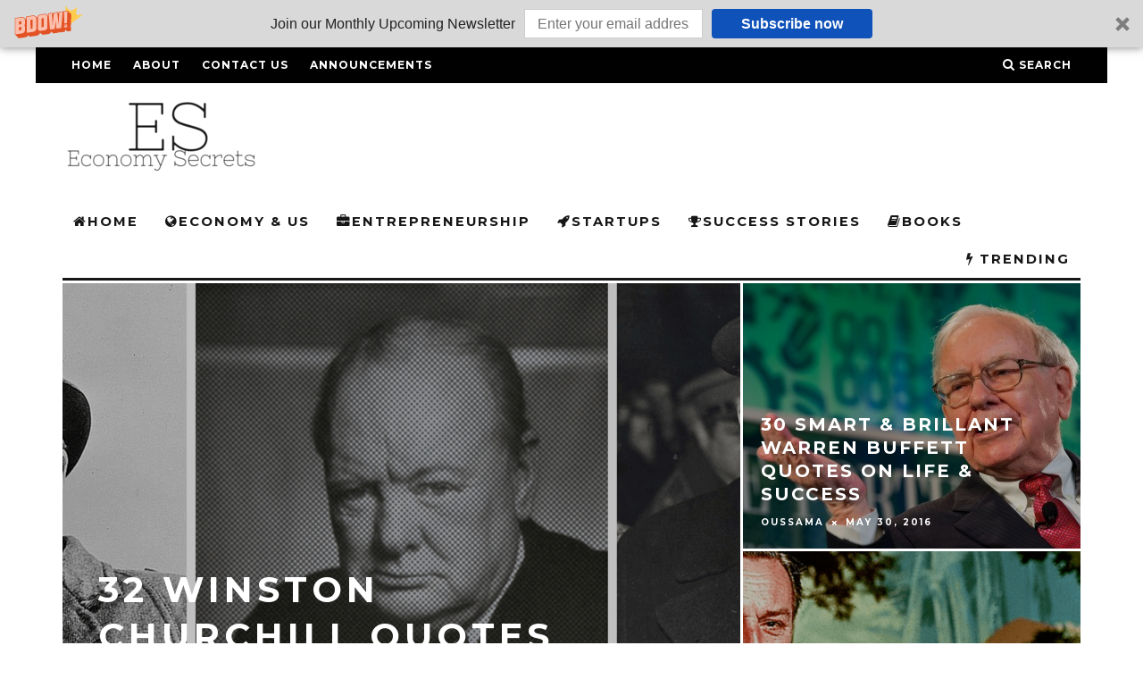

--- FILE ---
content_type: text/html; charset=UTF-8
request_url: http://www.economysecrets.com/
body_size: 23019
content:
<!DOCTYPE html>
<!--[if lt IE 7]><html lang="en-US" class="no-js lt-ie9 lt-ie8 lt-ie7"> <![endif]-->
<!--[if (IE 7)&!(IEMobile)]><html lang="en-US" class="no-js lt-ie9 lt-ie8"><![endif]-->
<!--[if (IE 8)&!(IEMobile)]><html lang="en-US" class="no-js lt-ie9"><![endif]-->
<!--[if gt IE 8]><!--> <html lang="en-US" class="no-js"><!--<![endif]-->

	<head>

		<meta name="verifyownership" content="2e70bfbc554e42d19dac503283c372fb" />
		<meta charset="utf-8">
		<!-- Google Chrome Frame for IE -->
		<!--[if IE]><meta http-equiv="X-UA-Compatible" content="IE=edge" /><![endif]-->
		<!-- mobile meta -->
                    <meta name="viewport" content="width=device-width, initial-scale=1.0"/>
        
		<link rel="pingback" href="http://www.economysecrets.com/xmlrpc.php">

		
		<!-- head extras -->
		<meta name='robots' content='index, follow, max-image-preview:large, max-snippet:-1, max-video-preview:-1' />

	<!-- This site is optimized with the Yoast SEO plugin v23.1 - https://yoast.com/wordpress/plugins/seo/ -->
	<title>Economy Secrets</title>
	<link rel="canonical" href="http://www.economysecrets.com/" />
	<meta property="og:locale" content="en_US" />
	<meta property="og:type" content="website" />
	<meta property="og:title" content="Economy Secrets" />
	<meta property="og:url" content="http://www.economysecrets.com/" />
	<meta property="og:site_name" content="Economy Secrets" />
	<meta property="article:publisher" content="https://www.facebook.com/EconomySecrets" />
	<meta property="article:modified_time" content="2016-06-13T23:23:47+00:00" />
	<meta name="twitter:card" content="summary_large_image" />
	<meta name="twitter:site" content="@Economysecrets" />
	<script type="application/ld+json" class="yoast-schema-graph">{"@context":"https://schema.org","@graph":[{"@type":"WebPage","@id":"http://www.economysecrets.com/","url":"http://www.economysecrets.com/","name":"Economy Secrets","isPartOf":{"@id":"http://www.economysecrets.com/#website"},"datePublished":"2015-09-09T23:18:37+00:00","dateModified":"2016-06-13T23:23:47+00:00","breadcrumb":{"@id":"http://www.economysecrets.com/#breadcrumb"},"inLanguage":"en-US","potentialAction":[{"@type":"ReadAction","target":["http://www.economysecrets.com/"]}]},{"@type":"BreadcrumbList","@id":"http://www.economysecrets.com/#breadcrumb","itemListElement":[{"@type":"ListItem","position":1,"name":"Home"}]},{"@type":"WebSite","@id":"http://www.economysecrets.com/#website","url":"http://www.economysecrets.com/","name":"Economy Secrets","description":"Let&#039;s Discover All The Economy Secrets Together!","potentialAction":[{"@type":"SearchAction","target":{"@type":"EntryPoint","urlTemplate":"http://www.economysecrets.com/?s={search_term_string}"},"query-input":"required name=search_term_string"}],"inLanguage":"en-US"}]}</script>
	<meta name="msvalidate.01" content="89276A81E74FAF9F63E2DF28ADECE088" />
	<meta name="google-site-verification" content="OfvU36VKl2qQuFJ2EKSueFU9TWMdFgblehGJTOSxLFI" />
	<meta name="p:domain_verify" content="a8ec963caec1e792d98c041fc0f25b2e" />
	<meta name="yandex-verification" content="4928c8f3b18aa039" />
	<!-- / Yoast SEO plugin. -->


<link rel='dns-prefetch' href='//stats.wp.com' />
<link rel='dns-prefetch' href='//fonts.googleapis.com' />
<link rel="alternate" type="application/rss+xml" title="Economy Secrets &raquo; Feed" href="http://www.economysecrets.com/feed/" />
<link rel="alternate" type="application/rss+xml" title="Economy Secrets &raquo; Comments Feed" href="http://www.economysecrets.com/comments/feed/" />
<script type="text/javascript">
/* <![CDATA[ */
window._wpemojiSettings = {"baseUrl":"https:\/\/s.w.org\/images\/core\/emoji\/15.0.3\/72x72\/","ext":".png","svgUrl":"https:\/\/s.w.org\/images\/core\/emoji\/15.0.3\/svg\/","svgExt":".svg","source":{"concatemoji":"http:\/\/www.economysecrets.com\/wp-includes\/js\/wp-emoji-release.min.js?ver=6.6.1"}};
/*! This file is auto-generated */
!function(i,n){var o,s,e;function c(e){try{var t={supportTests:e,timestamp:(new Date).valueOf()};sessionStorage.setItem(o,JSON.stringify(t))}catch(e){}}function p(e,t,n){e.clearRect(0,0,e.canvas.width,e.canvas.height),e.fillText(t,0,0);var t=new Uint32Array(e.getImageData(0,0,e.canvas.width,e.canvas.height).data),r=(e.clearRect(0,0,e.canvas.width,e.canvas.height),e.fillText(n,0,0),new Uint32Array(e.getImageData(0,0,e.canvas.width,e.canvas.height).data));return t.every(function(e,t){return e===r[t]})}function u(e,t,n){switch(t){case"flag":return n(e,"\ud83c\udff3\ufe0f\u200d\u26a7\ufe0f","\ud83c\udff3\ufe0f\u200b\u26a7\ufe0f")?!1:!n(e,"\ud83c\uddfa\ud83c\uddf3","\ud83c\uddfa\u200b\ud83c\uddf3")&&!n(e,"\ud83c\udff4\udb40\udc67\udb40\udc62\udb40\udc65\udb40\udc6e\udb40\udc67\udb40\udc7f","\ud83c\udff4\u200b\udb40\udc67\u200b\udb40\udc62\u200b\udb40\udc65\u200b\udb40\udc6e\u200b\udb40\udc67\u200b\udb40\udc7f");case"emoji":return!n(e,"\ud83d\udc26\u200d\u2b1b","\ud83d\udc26\u200b\u2b1b")}return!1}function f(e,t,n){var r="undefined"!=typeof WorkerGlobalScope&&self instanceof WorkerGlobalScope?new OffscreenCanvas(300,150):i.createElement("canvas"),a=r.getContext("2d",{willReadFrequently:!0}),o=(a.textBaseline="top",a.font="600 32px Arial",{});return e.forEach(function(e){o[e]=t(a,e,n)}),o}function t(e){var t=i.createElement("script");t.src=e,t.defer=!0,i.head.appendChild(t)}"undefined"!=typeof Promise&&(o="wpEmojiSettingsSupports",s=["flag","emoji"],n.supports={everything:!0,everythingExceptFlag:!0},e=new Promise(function(e){i.addEventListener("DOMContentLoaded",e,{once:!0})}),new Promise(function(t){var n=function(){try{var e=JSON.parse(sessionStorage.getItem(o));if("object"==typeof e&&"number"==typeof e.timestamp&&(new Date).valueOf()<e.timestamp+604800&&"object"==typeof e.supportTests)return e.supportTests}catch(e){}return null}();if(!n){if("undefined"!=typeof Worker&&"undefined"!=typeof OffscreenCanvas&&"undefined"!=typeof URL&&URL.createObjectURL&&"undefined"!=typeof Blob)try{var e="postMessage("+f.toString()+"("+[JSON.stringify(s),u.toString(),p.toString()].join(",")+"));",r=new Blob([e],{type:"text/javascript"}),a=new Worker(URL.createObjectURL(r),{name:"wpTestEmojiSupports"});return void(a.onmessage=function(e){c(n=e.data),a.terminate(),t(n)})}catch(e){}c(n=f(s,u,p))}t(n)}).then(function(e){for(var t in e)n.supports[t]=e[t],n.supports.everything=n.supports.everything&&n.supports[t],"flag"!==t&&(n.supports.everythingExceptFlag=n.supports.everythingExceptFlag&&n.supports[t]);n.supports.everythingExceptFlag=n.supports.everythingExceptFlag&&!n.supports.flag,n.DOMReady=!1,n.readyCallback=function(){n.DOMReady=!0}}).then(function(){return e}).then(function(){var e;n.supports.everything||(n.readyCallback(),(e=n.source||{}).concatemoji?t(e.concatemoji):e.wpemoji&&e.twemoji&&(t(e.twemoji),t(e.wpemoji)))}))}((window,document),window._wpemojiSettings);
/* ]]> */
</script>
<style id='wp-emoji-styles-inline-css' type='text/css'>

	img.wp-smiley, img.emoji {
		display: inline !important;
		border: none !important;
		box-shadow: none !important;
		height: 1em !important;
		width: 1em !important;
		margin: 0 0.07em !important;
		vertical-align: -0.1em !important;
		background: none !important;
		padding: 0 !important;
	}
</style>
<link rel='stylesheet' id='wp-block-library-css' href='http://www.economysecrets.com/wp-includes/css/dist/block-library/style.min.css?ver=6.6.1' type='text/css' media='all' />
<link rel='stylesheet' id='mediaelement-css' href='http://www.economysecrets.com/wp-includes/js/mediaelement/mediaelementplayer-legacy.min.css?ver=4.2.17' type='text/css' media='all' />
<link rel='stylesheet' id='wp-mediaelement-css' href='http://www.economysecrets.com/wp-includes/js/mediaelement/wp-mediaelement.min.css?ver=6.6.1' type='text/css' media='all' />
<style id='jetpack-sharing-buttons-style-inline-css' type='text/css'>
.jetpack-sharing-buttons__services-list{display:flex;flex-direction:row;flex-wrap:wrap;gap:0;list-style-type:none;margin:5px;padding:0}.jetpack-sharing-buttons__services-list.has-small-icon-size{font-size:12px}.jetpack-sharing-buttons__services-list.has-normal-icon-size{font-size:16px}.jetpack-sharing-buttons__services-list.has-large-icon-size{font-size:24px}.jetpack-sharing-buttons__services-list.has-huge-icon-size{font-size:36px}@media print{.jetpack-sharing-buttons__services-list{display:none!important}}.editor-styles-wrapper .wp-block-jetpack-sharing-buttons{gap:0;padding-inline-start:0}ul.jetpack-sharing-buttons__services-list.has-background{padding:1.25em 2.375em}
</style>
<style id='classic-theme-styles-inline-css' type='text/css'>
/*! This file is auto-generated */
.wp-block-button__link{color:#fff;background-color:#32373c;border-radius:9999px;box-shadow:none;text-decoration:none;padding:calc(.667em + 2px) calc(1.333em + 2px);font-size:1.125em}.wp-block-file__button{background:#32373c;color:#fff;text-decoration:none}
</style>
<style id='global-styles-inline-css' type='text/css'>
:root{--wp--preset--aspect-ratio--square: 1;--wp--preset--aspect-ratio--4-3: 4/3;--wp--preset--aspect-ratio--3-4: 3/4;--wp--preset--aspect-ratio--3-2: 3/2;--wp--preset--aspect-ratio--2-3: 2/3;--wp--preset--aspect-ratio--16-9: 16/9;--wp--preset--aspect-ratio--9-16: 9/16;--wp--preset--color--black: #000000;--wp--preset--color--cyan-bluish-gray: #abb8c3;--wp--preset--color--white: #ffffff;--wp--preset--color--pale-pink: #f78da7;--wp--preset--color--vivid-red: #cf2e2e;--wp--preset--color--luminous-vivid-orange: #ff6900;--wp--preset--color--luminous-vivid-amber: #fcb900;--wp--preset--color--light-green-cyan: #7bdcb5;--wp--preset--color--vivid-green-cyan: #00d084;--wp--preset--color--pale-cyan-blue: #8ed1fc;--wp--preset--color--vivid-cyan-blue: #0693e3;--wp--preset--color--vivid-purple: #9b51e0;--wp--preset--gradient--vivid-cyan-blue-to-vivid-purple: linear-gradient(135deg,rgba(6,147,227,1) 0%,rgb(155,81,224) 100%);--wp--preset--gradient--light-green-cyan-to-vivid-green-cyan: linear-gradient(135deg,rgb(122,220,180) 0%,rgb(0,208,130) 100%);--wp--preset--gradient--luminous-vivid-amber-to-luminous-vivid-orange: linear-gradient(135deg,rgba(252,185,0,1) 0%,rgba(255,105,0,1) 100%);--wp--preset--gradient--luminous-vivid-orange-to-vivid-red: linear-gradient(135deg,rgba(255,105,0,1) 0%,rgb(207,46,46) 100%);--wp--preset--gradient--very-light-gray-to-cyan-bluish-gray: linear-gradient(135deg,rgb(238,238,238) 0%,rgb(169,184,195) 100%);--wp--preset--gradient--cool-to-warm-spectrum: linear-gradient(135deg,rgb(74,234,220) 0%,rgb(151,120,209) 20%,rgb(207,42,186) 40%,rgb(238,44,130) 60%,rgb(251,105,98) 80%,rgb(254,248,76) 100%);--wp--preset--gradient--blush-light-purple: linear-gradient(135deg,rgb(255,206,236) 0%,rgb(152,150,240) 100%);--wp--preset--gradient--blush-bordeaux: linear-gradient(135deg,rgb(254,205,165) 0%,rgb(254,45,45) 50%,rgb(107,0,62) 100%);--wp--preset--gradient--luminous-dusk: linear-gradient(135deg,rgb(255,203,112) 0%,rgb(199,81,192) 50%,rgb(65,88,208) 100%);--wp--preset--gradient--pale-ocean: linear-gradient(135deg,rgb(255,245,203) 0%,rgb(182,227,212) 50%,rgb(51,167,181) 100%);--wp--preset--gradient--electric-grass: linear-gradient(135deg,rgb(202,248,128) 0%,rgb(113,206,126) 100%);--wp--preset--gradient--midnight: linear-gradient(135deg,rgb(2,3,129) 0%,rgb(40,116,252) 100%);--wp--preset--font-size--small: 13px;--wp--preset--font-size--medium: 20px;--wp--preset--font-size--large: 36px;--wp--preset--font-size--x-large: 42px;--wp--preset--spacing--20: 0.44rem;--wp--preset--spacing--30: 0.67rem;--wp--preset--spacing--40: 1rem;--wp--preset--spacing--50: 1.5rem;--wp--preset--spacing--60: 2.25rem;--wp--preset--spacing--70: 3.38rem;--wp--preset--spacing--80: 5.06rem;--wp--preset--shadow--natural: 6px 6px 9px rgba(0, 0, 0, 0.2);--wp--preset--shadow--deep: 12px 12px 50px rgba(0, 0, 0, 0.4);--wp--preset--shadow--sharp: 6px 6px 0px rgba(0, 0, 0, 0.2);--wp--preset--shadow--outlined: 6px 6px 0px -3px rgba(255, 255, 255, 1), 6px 6px rgba(0, 0, 0, 1);--wp--preset--shadow--crisp: 6px 6px 0px rgba(0, 0, 0, 1);}:where(.is-layout-flex){gap: 0.5em;}:where(.is-layout-grid){gap: 0.5em;}body .is-layout-flex{display: flex;}.is-layout-flex{flex-wrap: wrap;align-items: center;}.is-layout-flex > :is(*, div){margin: 0;}body .is-layout-grid{display: grid;}.is-layout-grid > :is(*, div){margin: 0;}:where(.wp-block-columns.is-layout-flex){gap: 2em;}:where(.wp-block-columns.is-layout-grid){gap: 2em;}:where(.wp-block-post-template.is-layout-flex){gap: 1.25em;}:where(.wp-block-post-template.is-layout-grid){gap: 1.25em;}.has-black-color{color: var(--wp--preset--color--black) !important;}.has-cyan-bluish-gray-color{color: var(--wp--preset--color--cyan-bluish-gray) !important;}.has-white-color{color: var(--wp--preset--color--white) !important;}.has-pale-pink-color{color: var(--wp--preset--color--pale-pink) !important;}.has-vivid-red-color{color: var(--wp--preset--color--vivid-red) !important;}.has-luminous-vivid-orange-color{color: var(--wp--preset--color--luminous-vivid-orange) !important;}.has-luminous-vivid-amber-color{color: var(--wp--preset--color--luminous-vivid-amber) !important;}.has-light-green-cyan-color{color: var(--wp--preset--color--light-green-cyan) !important;}.has-vivid-green-cyan-color{color: var(--wp--preset--color--vivid-green-cyan) !important;}.has-pale-cyan-blue-color{color: var(--wp--preset--color--pale-cyan-blue) !important;}.has-vivid-cyan-blue-color{color: var(--wp--preset--color--vivid-cyan-blue) !important;}.has-vivid-purple-color{color: var(--wp--preset--color--vivid-purple) !important;}.has-black-background-color{background-color: var(--wp--preset--color--black) !important;}.has-cyan-bluish-gray-background-color{background-color: var(--wp--preset--color--cyan-bluish-gray) !important;}.has-white-background-color{background-color: var(--wp--preset--color--white) !important;}.has-pale-pink-background-color{background-color: var(--wp--preset--color--pale-pink) !important;}.has-vivid-red-background-color{background-color: var(--wp--preset--color--vivid-red) !important;}.has-luminous-vivid-orange-background-color{background-color: var(--wp--preset--color--luminous-vivid-orange) !important;}.has-luminous-vivid-amber-background-color{background-color: var(--wp--preset--color--luminous-vivid-amber) !important;}.has-light-green-cyan-background-color{background-color: var(--wp--preset--color--light-green-cyan) !important;}.has-vivid-green-cyan-background-color{background-color: var(--wp--preset--color--vivid-green-cyan) !important;}.has-pale-cyan-blue-background-color{background-color: var(--wp--preset--color--pale-cyan-blue) !important;}.has-vivid-cyan-blue-background-color{background-color: var(--wp--preset--color--vivid-cyan-blue) !important;}.has-vivid-purple-background-color{background-color: var(--wp--preset--color--vivid-purple) !important;}.has-black-border-color{border-color: var(--wp--preset--color--black) !important;}.has-cyan-bluish-gray-border-color{border-color: var(--wp--preset--color--cyan-bluish-gray) !important;}.has-white-border-color{border-color: var(--wp--preset--color--white) !important;}.has-pale-pink-border-color{border-color: var(--wp--preset--color--pale-pink) !important;}.has-vivid-red-border-color{border-color: var(--wp--preset--color--vivid-red) !important;}.has-luminous-vivid-orange-border-color{border-color: var(--wp--preset--color--luminous-vivid-orange) !important;}.has-luminous-vivid-amber-border-color{border-color: var(--wp--preset--color--luminous-vivid-amber) !important;}.has-light-green-cyan-border-color{border-color: var(--wp--preset--color--light-green-cyan) !important;}.has-vivid-green-cyan-border-color{border-color: var(--wp--preset--color--vivid-green-cyan) !important;}.has-pale-cyan-blue-border-color{border-color: var(--wp--preset--color--pale-cyan-blue) !important;}.has-vivid-cyan-blue-border-color{border-color: var(--wp--preset--color--vivid-cyan-blue) !important;}.has-vivid-purple-border-color{border-color: var(--wp--preset--color--vivid-purple) !important;}.has-vivid-cyan-blue-to-vivid-purple-gradient-background{background: var(--wp--preset--gradient--vivid-cyan-blue-to-vivid-purple) !important;}.has-light-green-cyan-to-vivid-green-cyan-gradient-background{background: var(--wp--preset--gradient--light-green-cyan-to-vivid-green-cyan) !important;}.has-luminous-vivid-amber-to-luminous-vivid-orange-gradient-background{background: var(--wp--preset--gradient--luminous-vivid-amber-to-luminous-vivid-orange) !important;}.has-luminous-vivid-orange-to-vivid-red-gradient-background{background: var(--wp--preset--gradient--luminous-vivid-orange-to-vivid-red) !important;}.has-very-light-gray-to-cyan-bluish-gray-gradient-background{background: var(--wp--preset--gradient--very-light-gray-to-cyan-bluish-gray) !important;}.has-cool-to-warm-spectrum-gradient-background{background: var(--wp--preset--gradient--cool-to-warm-spectrum) !important;}.has-blush-light-purple-gradient-background{background: var(--wp--preset--gradient--blush-light-purple) !important;}.has-blush-bordeaux-gradient-background{background: var(--wp--preset--gradient--blush-bordeaux) !important;}.has-luminous-dusk-gradient-background{background: var(--wp--preset--gradient--luminous-dusk) !important;}.has-pale-ocean-gradient-background{background: var(--wp--preset--gradient--pale-ocean) !important;}.has-electric-grass-gradient-background{background: var(--wp--preset--gradient--electric-grass) !important;}.has-midnight-gradient-background{background: var(--wp--preset--gradient--midnight) !important;}.has-small-font-size{font-size: var(--wp--preset--font-size--small) !important;}.has-medium-font-size{font-size: var(--wp--preset--font-size--medium) !important;}.has-large-font-size{font-size: var(--wp--preset--font-size--large) !important;}.has-x-large-font-size{font-size: var(--wp--preset--font-size--x-large) !important;}
:where(.wp-block-post-template.is-layout-flex){gap: 1.25em;}:where(.wp-block-post-template.is-layout-grid){gap: 1.25em;}
:where(.wp-block-columns.is-layout-flex){gap: 2em;}:where(.wp-block-columns.is-layout-grid){gap: 2em;}
:root :where(.wp-block-pullquote){font-size: 1.5em;line-height: 1.6;}
</style>
<link rel='stylesheet' id='tm_clicktotweet-css' href='http://www.economysecrets.com/wp-content/plugins/click-to-tweet-by-todaymade/assets/css/styles.css?ver=6.6.1' type='text/css' media='all' />
<link rel='stylesheet' id='contact-form-7-css' href='http://www.economysecrets.com/wp-content/plugins/contact-form-7/includes/css/styles.css?ver=5.9.8' type='text/css' media='all' />
<link rel='stylesheet' id='mc4wp-form-basic-css' href='http://www.economysecrets.com/wp-content/plugins/mailchimp-for-wp/assets/css/form-basic.css?ver=4.9.14' type='text/css' media='all' />
<link rel='stylesheet' id='login-with-ajax-css' href='http://www.economysecrets.com/wp-content/themes/15zine/plugins/login-with-ajax/widget.css?ver=4.3' type='text/css' media='all' />
<link rel='stylesheet' id='cb-main-stylesheet-css' href='http://www.economysecrets.com/wp-content/themes/15zine/library/css/style.css?ver=3.0.2' type='text/css' media='all' />
<link rel='stylesheet' id='cb-font-stylesheet-css' href='//fonts.googleapis.com/css?family=Montserrat%3A400%2C700%7COpen+Sans%3A400%2C700%2C400italic&#038;ver=3.0.2' type='text/css' media='all' />
<!--[if lt IE 10]>
<link rel='stylesheet' id='cb-ie-only-css' href='http://www.economysecrets.com/wp-content/themes/15zine/library/css/ie.css?ver=3.0.2' type='text/css' media='all' />
<![endif]-->
<link rel='stylesheet' id='fontawesome-css' href='http://www.economysecrets.com/wp-content/themes/15zine/library/css/font-awesome-4.6.3/css/font-awesome.min.css?ver=4.6.3' type='text/css' media='all' />
<link rel='stylesheet' id='cb-child-main-stylesheet-css' href='http://www.economysecrets.com/wp-content/themes/15zine-child/style.css?ver=1.3' type='text/css' media='all' />
<script type="text/javascript" src="http://www.economysecrets.com/wp-includes/js/jquery/jquery.min.js?ver=3.7.1" id="jquery-core-js"></script>
<script type="text/javascript" src="http://www.economysecrets.com/wp-includes/js/jquery/jquery-migrate.min.js?ver=3.4.1" id="jquery-migrate-js"></script>
<script type="text/javascript" id="login-with-ajax-js-extra">
/* <![CDATA[ */
var LWA = {"ajaxurl":"http:\/\/www.economysecrets.com\/wp-admin\/admin-ajax.php","off":""};
/* ]]> */
</script>
<script type="text/javascript" src="http://www.economysecrets.com/wp-content/themes/15zine/plugins/login-with-ajax/login-with-ajax.js?ver=4.3" id="login-with-ajax-js"></script>
<script type="text/javascript" src="http://www.economysecrets.com/wp-content/plugins/login-with-ajax/ajaxify/ajaxify.min.js?ver=4.3" id="login-with-ajax-ajaxify-js"></script>
<script type="text/javascript" src="http://www.economysecrets.com/wp-content/themes/15zine/library/js/modernizr.custom.min.js?ver=2.6.2" id="cb-modernizr-js"></script>
<link rel="https://api.w.org/" href="http://www.economysecrets.com/wp-json/" /><link rel="alternate" title="JSON" type="application/json" href="http://www.economysecrets.com/wp-json/wp/v2/pages/778" /><link rel="EditURI" type="application/rsd+xml" title="RSD" href="http://www.economysecrets.com/xmlrpc.php?rsd" />
<meta name="generator" content="WordPress 6.6.1" />
<link rel='shortlink' href='http://www.economysecrets.com/' />
<link rel="alternate" title="oEmbed (JSON)" type="application/json+oembed" href="http://www.economysecrets.com/wp-json/oembed/1.0/embed?url=http%3A%2F%2Fwww.economysecrets.com%2F" />
<link rel="alternate" title="oEmbed (XML)" type="text/xml+oembed" href="http://www.economysecrets.com/wp-json/oembed/1.0/embed?url=http%3A%2F%2Fwww.economysecrets.com%2F&#038;format=xml" />
<script type="text/javascript">
(function(url){
	if(/(?:Chrome\/26\.0\.1410\.63 Safari\/537\.31|WordfenceTestMonBot)/.test(navigator.userAgent)){ return; }
	var addEvent = function(evt, handler) {
		if (window.addEventListener) {
			document.addEventListener(evt, handler, false);
		} else if (window.attachEvent) {
			document.attachEvent('on' + evt, handler);
		}
	};
	var removeEvent = function(evt, handler) {
		if (window.removeEventListener) {
			document.removeEventListener(evt, handler, false);
		} else if (window.detachEvent) {
			document.detachEvent('on' + evt, handler);
		}
	};
	var evts = 'contextmenu dblclick drag dragend dragenter dragleave dragover dragstart drop keydown keypress keyup mousedown mousemove mouseout mouseover mouseup mousewheel scroll'.split(' ');
	var logHuman = function() {
		if (window.wfLogHumanRan) { return; }
		window.wfLogHumanRan = true;
		var wfscr = document.createElement('script');
		wfscr.type = 'text/javascript';
		wfscr.async = true;
		wfscr.src = url + '&r=' + Math.random();
		(document.getElementsByTagName('head')[0]||document.getElementsByTagName('body')[0]).appendChild(wfscr);
		for (var i = 0; i < evts.length; i++) {
			removeEvent(evts[i], logHuman);
		}
	};
	for (var i = 0; i < evts.length; i++) {
		addEvent(evts[i], logHuman);
	}
})('//www.economysecrets.com/?wordfence_lh=1&hid=49E22C027557F8BC5462E54E79B8E90D');
</script>	<style>img#wpstats{display:none}</style>
		<meta name="verifyownership" content="2e70bfbc554e42d19dac503283c372fb" />
<script>
  (function(i,s,o,g,r,a,m){i['GoogleAnalyticsObject']=r;i[r]=i[r]||function(){
  (i[r].q=i[r].q||[]).push(arguments)},i[r].l=1*new Date();a=s.createElement(o),
  m=s.getElementsByTagName(o)[0];a.async=1;a.src=g;m.parentNode.insertBefore(a,m)
  })(window,document,'script','//www.google-analytics.com/analytics.js','ga');

  ga('create', 'UA-63921293-1', 'auto');
  ga('send', 'pageview');

</script><style type="text/css">@media only screen and (min-width: 1020px) {
.cb-entry-content .alignnone.cb-fs-embed .wp-caption-text, .cb-entry-content .aligncenter .wp-caption-text{ position: static; max-width: none;  }
}
.cb-entry-content {font-size:110% ;}
.cb-entry-content iframe { max-width: 100%; }
p { margin: 0px; padding: 2px; }
.cb-entry-content ul {
    margin-left: 50px;
}
.cb-entry-content ol {
    margin-left: 50px;
}
/* Change main menu font fize */
@media only screen and (min-width: 1025px){
#cb-nav-bar{
   font-size: 0.92em !important; /* change font size here in px or em units */
}
}
 .cb-stuck #cb-nav-bar .cb-main-nav #cb-nav-logo, #cb-nav-bar .cb-main-nav #cb-nav-logo img { width: 110px; }#cb-nav-bar .cb-mega-menu-columns .cb-sub-menu > li > a { color: #f2c231; } .cb-entry-content a {color:#4858ea; } .cb-entry-content a:hover {color:#0021ff; } .cb-entry-content a:focus {color:#ea7120; }.cb-meta-style-1 .cb-article-meta { background: rgba(0, 0, 0, 0.25); }.cb-module-block .cb-meta-style-2 img, .cb-module-block .cb-meta-style-4 img, .cb-grid-x .cb-grid-img img, .cb-grid-x .cb-grid-img .cb-fi-cover  { opacity: 0.75; }@media only screen and (min-width: 768px) {
                .cb-module-block .cb-meta-style-1:hover .cb-article-meta { background: rgba(0, 0, 0, 0.75); }
                .cb-module-block .cb-meta-style-2:hover img, .cb-module-block .cb-meta-style-4:hover img, .cb-grid-x .cb-grid-feature:hover img, .cb-grid-x .cb-grid-feature:hover .cb-fi-cover, .cb-slider li:hover img { opacity: 0.25; }
            }@media only screen and (min-width: 1020px){ body { font-size: 16px; }}</style><!-- end custom css --><style type="text/css">body, #respond, .cb-font-body { font-family: 'Open Sans', sans-serif; } h1, h2, h3, h4, h5, h6, .cb-font-header, #bbp-user-navigation, .cb-byline{ font-family:'Montserrat', sans-serif; }</style><style>.mc4wp-checkbox-wp-registration-form{clear:both;width:auto;display:block;position:static}.mc4wp-checkbox-wp-registration-form input{float:none;vertical-align:middle;-webkit-appearance:checkbox;width:auto;max-width:21px;margin:0 6px 0 0;padding:0;position:static;display:inline-block!important}.mc4wp-checkbox-wp-registration-form label{float:none;cursor:pointer;width:auto;margin:0 0 16px;display:block;position:static}</style><style></style>		<!-- end head extras -->

	</head>

	<body class="home page-template page-template-page-15zine-builder page-template-page-15zine-builder-php page page-id-778  cb-sidebar-right  cb-sticky-mm cb-nav-logo-on cb-logo-nav-sticky  cb-tm-dark cb-body-light cb-menu-light cb-mm-dark cb-footer-dark   cb-m-logo-off cb-m-sticky cb-sw-tm-box cb-sw-header-box cb-sw-menu-box cb-sw-footer-box cb-menu-al-left  cb-fis-b-off">

		
		<div id="cb-outer-container">

			
				<div id="cb-top-menu" class="clearfix cb-font-header  wrap">
					<div class="wrap clearfix cb-site-padding cb-top-menu-wrap">

													<div class="cb-left-side cb-mob">

								<a href="#" id="cb-mob-open" class="cb-link"><i class="fa fa-bars"></i></a>
															</div>
						                        <ul class="cb-top-nav cb-left-side"><li id="menu-item-763" class="menu-item menu-item-type-custom menu-item-object-custom current-menu-item current_page_item menu-item-home menu-item-763"><a href="http://www.economysecrets.com/" aria-current="page">Home</a></li>
<li id="menu-item-761" class="menu-item menu-item-type-custom menu-item-object-custom menu-item-761"><a href="http://www.economysecrets.com/about/">About</a></li>
<li id="menu-item-762" class="menu-item menu-item-type-custom menu-item-object-custom menu-item-has-children cb-has-children menu-item-762"><a href="http://www.economysecrets.com/contact-us/">Contact Us</a>
<ul class="sub-menu">
	<li id="menu-item-1622" class="menu-item menu-item-type-post_type menu-item-object-page menu-item-1622"><a href="http://www.economysecrets.com/write-for-economy-secrets/">Write for Economy Secrets</a></li>
</ul>
</li>
<li id="menu-item-1225" class="menu-item menu-item-type-taxonomy menu-item-object-category menu-item-1225"><a href="http://www.economysecrets.com/topic/announcements/">Announcements</a></li>
</ul>                                                <ul class="cb-top-nav cb-right-side"><li class="cb-icon-search cb-menu-icons-extra"><a href="#"  title="Search" id="cb-s-trigger-gen"><i class="fa fa-search"></i> <span class="cb-search-title">Search</span></a></li></ul>					</div>
				</div>

				<div id="cb-mob-menu" class="cb-mob-menu">
					<div class="cb-mob-close-wrap">
						
						<a href="#" id="cb-mob-close" class="cb-link"><i class="fa cb-times"></i></a>
						<div class="cb-mob-social">				            <a href="http://www.twitter.com/Economysecrets" target="_blank"><i class="fa fa-twitter" aria-hidden="true"></i></a>
				        				            <a href="http://www.facebook.com/EconomySecrets" target="_blank"><i class="fa fa-facebook" aria-hidden="true"></i></a>
				        				            <a href="http://www.instagram.com/economysecrets" target="_blank"><i class="fa fa-instagram" aria-hidden="true"></i></a>
				        </div>				    </div>

					<div class="cb-mob-menu-wrap">
						<ul id="cb-mob-ul" class="cb-mobile-nav cb-top-nav cb-mob-ul-show"><li id="menu-item-785" class="menu-item menu-item-type-post_type menu-item-object-page menu-item-home current-menu-item page_item page-item-778 current_page_item menu-item-785"><a href="http://www.economysecrets.com/" aria-current="page">Economy Secrets</a></li>
<li id="menu-item-780" class="menu-item menu-item-type-taxonomy menu-item-object-category menu-item-780"><a href="http://www.economysecrets.com/topic/economy-us/">Economy &#038; Us</a></li>
<li id="menu-item-781" class="menu-item menu-item-type-taxonomy menu-item-object-category menu-item-781"><a href="http://www.economysecrets.com/topic/entrepreneurship/">Entrepreneurship</a></li>
<li id="menu-item-782" class="menu-item menu-item-type-taxonomy menu-item-object-category menu-item-782"><a href="http://www.economysecrets.com/topic/startups/">Startups</a></li>
<li id="menu-item-783" class="menu-item menu-item-type-taxonomy menu-item-object-category menu-item-783"><a href="http://www.economysecrets.com/topic/success-stories/">Success Stories</a></li>
<li id="menu-item-784" class="menu-item menu-item-type-taxonomy menu-item-object-category menu-item-784"><a href="http://www.economysecrets.com/topic/books/">Books</a></li>
<li id="menu-item-786" class="menu-item menu-item-type-post_type menu-item-object-page menu-item-786"><a href="http://www.economysecrets.com/contact-us/">Contact us</a></li>
<li id="menu-item-787" class="menu-item menu-item-type-post_type menu-item-object-page menu-item-787"><a href="http://www.economysecrets.com/about/">About</a></li>
</ul>											</div>

				</div>
			
			<div id="cb-container" class="clearfix" >
									<header id="cb-header" class="cb-header  cb-with-block wrap">

					    <div id="cb-logo-box" class="cb-logo-left wrap">
	                    	                <div id="logo">
                    <h1>                    <a href="http://www.economysecrets.com">
                        <img src="http://www.economysecrets.com/wp-content/uploads/2015/09/ES-header-logo.png" alt=" logo" data-at2x="http://www.economysecrets.com/wp-content/uploads/2015/09/Economy-Secrets-Header-Logo-Retina.png">
                    </a>
                    </h1>                </div>
            	                        <div class="cb-large cb-block"><script id="mNCC" language="javascript">  medianet_width='728';  medianet_height= '90';  medianet_crid='541299012';  </script>  <script id="mNSC" src="http://contextual.media.net/nmedianet.js?cid=8CU49W8MV" language="javascript"></script> </div>	                    </div>

					</header>
				
				<div id="cb-lwa" class="cb-lwa-modal cb-modal"><div class="cb-close-m cb-ta-right"><i class="fa cb-times"></i></div>
<div class="cb-lwa-modal-inner cb-modal-inner cb-light-loader cb-pre-load cb-font-header clearfix">
    <div class="lwa lwa-default clearfix">
                
                    <div class="cb-lwa-logo cb-ta-center">
                <img src="http://www.economysecrets.com/wp-content/uploads/2015/09/ES-header-logo.png" alt=" logo" data-at2x="http://www.economysecrets.com/wp-content/uploads/2015/09/Economy-Secrets-Header-Logo-Retina.png">
            </div>


        <form class="lwa-form cb-form cb-form-active clearfix" action="http://www.economysecrets.com/wp-login.php?template=default" method="post">
            
            <div class="cb-form-body">
                <input class="cb-form-input cb-form-input-username" type="text" name="log" placeholder="Username">
                <input class="cb-form-input" type="password" name="pwd" placeholder="Password">
                                <span class="lwa-status cb-ta-center"></span>
                <div class="cb-submit cb-ta-center">
                  <input type="submit" name="wp-submit" class="lwa_wp-submit cb-submit-form" value="Log In" tabindex="100" />
                  <input type="hidden" name="lwa_profile_link" value="1" />
                  <input type="hidden" name="login-with-ajax" value="login" />
                </div>

                <div class="cb-remember-me cb-extra cb-ta-center"><label>Remember Me</label><input name="rememberme" type="checkbox" class="lwa-rememberme" value="forever" /></div>
                
                <div class="cb-lost-password cb-extra cb-ta-center">
                                          <a class="lwa-links-remember cb-title-trigger cb-trigger-pass" href="http://www.economysecrets.com/wp-login.php?action=lostpassword&#038;template=default" title="Lost your password?">Lost your password?</a>
                                     </div>
           </div>
        </form>
        
                <form class="lwa-remember cb-form clearfix" action="http://www.economysecrets.com/wp-login.php?action=lostpassword&#038;template=default" method="post">

            <div class="cb-form-body">

                <input type="text" name="user_login" class="lwa-user-remember cb-form-input" placeholder="Enter username or email">
                                <span class="lwa-status cb-ta-center"></span>

                 <div class="cb-submit cb-ta-center">
                        <input type="submit" value="Get New Password" class="lwa-button-remember cb-submit-form" />
                        <input type="hidden" name="login-with-ajax" value="remember" />
                 </div>
            </div>

        </form>
            </div>
</div></div><div id="cb-menu-search" class="cb-s-modal cb-modal"><div class="cb-close-m cb-ta-right"><i class="fa cb-times"></i></div><div class="cb-s-modal-inner cb-pre-load cb-light-loader cb-modal-inner cb-font-header cb-mega-three cb-mega-posts clearfix"><form method="get" class="cb-search" action="http://www.economysecrets.com/">

    <input type="text" class="cb-search-field cb-font-header" placeholder="Search.." value="" name="s" title="" autocomplete="off">
    <button class="cb-search-submit" type="submit" value=""><i class="fa fa-search"></i></button>
    
</form><div id="cb-s-results"></div></div></div>				
									 <nav id="cb-nav-bar" class="clearfix  wrap">
					 	<div class="cb-nav-bar-wrap cb-site-padding clearfix cb-font-header  wrap">
		                    <ul class="cb-main-nav wrap clearfix"><li id="menu-item-772" class="menu-item menu-item-type-custom menu-item-object-custom current-menu-item current_page_item menu-item-home menu-item-772"><a href="http://www.economysecrets.com"><i class="fa fa-home"></i>Home</a></li>
<li id="menu-item-767" class="menu-item menu-item-type-taxonomy menu-item-object-category menu-item-767"><a href="http://www.economysecrets.com/topic/economy-us/"><i class="fa fa-globe"></i>Economy &#038; Us</a><div class="cb-menu-drop cb-bg cb-mega-menu cb-big-menu clearfix"><div class="cb-mega-three cb-mega-posts  clearfix"><div class="cb-upper-title"><h2><i class="fa fa-globe"></i>Economy & Us</h2><a href="http://www.economysecrets.com/topic/economy-us/" class="cb-see-all">See all</a></div><ul class="cb-sub-posts"> <li class="cb-looper cb-article-1 cb-mm-posts-count-3 cb-style-1 clearfix post-841 post type-post status-publish format-standard has-post-thumbnail category-books category-economy-us tag-books tag-economics tag-economy"><div class="cb-mask cb-img-fw" style="background-color: #222;"><a href="http://www.economysecrets.com/economic-globalization-done-wrong/"><img width="360" height="240" src="http://www.economysecrets.com/wp-content/uploads/2015/09/economic-globalization-360x240.jpg" class="attachment-cb-360-240 size-cb-360-240 wp-post-image" alt="economic globalization" decoding="async" fetchpriority="high" /></a></div><div class="cb-meta"><h2 class="cb-post-title"><a href="http://www.economysecrets.com/economic-globalization-done-wrong/">How The Economic Globalization Has Been Done Wrong?</a></h2><div class="cb-byline cb-byline-short cb-byline-date"><span class="cb-date"><time class="updated" datetime="2015-09-24">September 24, 2015</time></span></div></div></li> <li class="cb-looper cb-article-2 cb-mm-posts-count-3 cb-style-1 clearfix post-522 post type-post status-publish format-standard has-post-thumbnail category-economy-us category-startups tag-economy tag-money tag-web-browsers"><div class="cb-mask cb-img-fw" style="background-color: #222;"><a href="http://www.economysecrets.com/web-browsers-make-money/"><img width="360" height="240" src="http://www.economysecrets.com/wp-content/uploads/2015/08/How-Do-Web-Browsers-Make-Money--360x240.png" class="attachment-cb-360-240 size-cb-360-240 wp-post-image" alt="How Do Web Browsers Make Money?" decoding="async" /></a></div><div class="cb-meta"><h2 class="cb-post-title"><a href="http://www.economysecrets.com/web-browsers-make-money/">How Do Web Browsers Make Money?</a></h2><div class="cb-byline cb-byline-short cb-byline-date"><span class="cb-date"><time class="updated" datetime="2015-08-21">August 21, 2015</time></span></div></div></li> <li class="cb-looper cb-article-3 cb-mm-posts-count-3 cb-style-1 clearfix post-495 post type-post status-publish format-standard has-post-thumbnail category-economy-us tag-adam-smith tag-economics tag-economy tag-hand-of-god tag-invisible-hand tag-john-nash"><div class="cb-mask cb-img-fw" style="background-color: #222;"><a href="http://www.economysecrets.com/invisible-hand-adam-smith/"><img width="360" height="240" src="http://www.economysecrets.com/wp-content/uploads/2015/08/What-Does-The-Invisible-Hand-That-Adam-Smith-Talked-About-Really-Means-1-360x240.png" class="attachment-cb-360-240 size-cb-360-240 wp-post-image" alt="What Does The Invisible Hand That Adam Smith Talked About Really Means?" decoding="async" /></a></div><div class="cb-meta"><h2 class="cb-post-title"><a href="http://www.economysecrets.com/invisible-hand-adam-smith/">What Does The Invisible Hand That Adam Smith Talked About Really Means?</a></h2><div class="cb-byline cb-byline-short cb-byline-date"><span class="cb-date"><time class="updated" datetime="2015-08-15">August 15, 2015</time></span></div></div></li></ul></div></div></li>
<li id="menu-item-768" class="menu-item menu-item-type-taxonomy menu-item-object-category menu-item-768"><a href="http://www.economysecrets.com/topic/entrepreneurship/"><i class="fa fa-briefcase"></i>Entrepreneurship</a><div class="cb-menu-drop cb-bg cb-mega-menu cb-big-menu clearfix"><div class="cb-mega-three cb-mega-posts  clearfix"><div class="cb-upper-title"><h2><i class="fa fa-briefcase"></i>Entrepreneurship</h2><a href="http://www.economysecrets.com/topic/entrepreneurship/" class="cb-see-all">See all</a></div><ul class="cb-sub-posts"> <li class="cb-looper cb-article-1 cb-mm-posts-count-3 cb-style-1 clearfix post-1951 post type-post status-publish format-standard has-post-thumbnail category-entrepreneurship tag-inspiration tag-motivation tag-quotes tag-winston-churchill"><div class="cb-mask cb-img-fw" style="background-color: #222;"><a href="http://www.economysecrets.com/32-winston-churchill-quotes-that-will-motivate-you-to-succeed/"><img width="360" height="240" src="http://www.economysecrets.com/wp-content/uploads/2016/05/Winston-Churchill-Quotes-360x240.png" class="attachment-cb-360-240 size-cb-360-240 wp-post-image" alt="Winston Churchill Quotes" decoding="async" /></a></div><div class="cb-meta"><h2 class="cb-post-title"><a href="http://www.economysecrets.com/32-winston-churchill-quotes-that-will-motivate-you-to-succeed/">32 Winston Churchill Quotes That Will Motivate You To Succeed</a></h2><div class="cb-byline cb-byline-short cb-byline-date"><span class="cb-date"><time class="updated" datetime="2016-05-31">May 31, 2016</time></span></div></div></li> <li class="cb-looper cb-article-2 cb-mm-posts-count-3 cb-style-1 clearfix post-1636 post type-post status-publish format-standard has-post-thumbnail category-entrepreneurship tag-inspiration tag-motivation tag-quotes"><div class="cb-mask cb-img-fw" style="background-color: #222;"><a href="http://www.economysecrets.com/30-smart-brillant-warren-buffett-quotes-on-life-success/"><img width="360" height="240" src="http://www.economysecrets.com/wp-content/uploads/2016/05/Warren-Buffett-quotes-360x240.jpg" class="attachment-cb-360-240 size-cb-360-240 wp-post-image" alt="Warren Buffett quotes" decoding="async" srcset="http://www.economysecrets.com/wp-content/uploads/2016/05/Warren-Buffett-quotes-360x240.jpg 360w, http://www.economysecrets.com/wp-content/uploads/2016/05/Warren-Buffett-quotes-300x199.jpg 300w, http://www.economysecrets.com/wp-content/uploads/2016/05/Warren-Buffett-quotes-768x510.jpg 768w, http://www.economysecrets.com/wp-content/uploads/2016/05/Warren-Buffett-quotes-1024x680.jpg 1024w, http://www.economysecrets.com/wp-content/uploads/2016/05/Warren-Buffett-quotes.jpg 2048w" sizes="(max-width: 360px) 100vw, 360px" /></a></div><div class="cb-meta"><h2 class="cb-post-title"><a href="http://www.economysecrets.com/30-smart-brillant-warren-buffett-quotes-on-life-success/">30 Smart &#038; Brillant Warren Buffett Quotes on Life &#038; Success</a></h2><div class="cb-byline cb-byline-short cb-byline-date"><span class="cb-date"><time class="updated" datetime="2016-05-30">May 30, 2016</time></span></div></div></li> <li class="cb-looper cb-article-3 cb-mm-posts-count-3 cb-style-1 clearfix post-1949 post type-post status-publish format-standard has-post-thumbnail category-entrepreneurship tag-inspiration tag-motivation tag-quotes tag-walt-disney"><div class="cb-mask cb-img-fw" style="background-color: #222;"><a href="http://www.economysecrets.com/17-walt-disney-quotes-that-will-make-you-pursue-success/"><img width="360" height="240" src="http://www.economysecrets.com/wp-content/uploads/2016/05/Walt-Disney-Quotes-360x240.png" class="attachment-cb-360-240 size-cb-360-240 wp-post-image" alt="Walt Disney Quotes" decoding="async" /></a></div><div class="cb-meta"><h2 class="cb-post-title"><a href="http://www.economysecrets.com/17-walt-disney-quotes-that-will-make-you-pursue-success/">17 Walt Disney Quotes That Will Make You Pursue Success</a></h2><div class="cb-byline cb-byline-short cb-byline-date"><span class="cb-date"><time class="updated" datetime="2016-05-29">May 29, 2016</time></span></div></div></li></ul></div></div></li>
<li id="menu-item-769" class="menu-item menu-item-type-taxonomy menu-item-object-category menu-item-769"><a href="http://www.economysecrets.com/topic/startups/"><i class="fa fa-rocket"></i>Startups</a><div class="cb-menu-drop cb-bg cb-mega-menu cb-big-menu clearfix"><div class="cb-mega-three cb-mega-posts  clearfix"><div class="cb-upper-title"><h2><i class="fa fa-rocket"></i>Startups</h2><a href="http://www.economysecrets.com/topic/startups/" class="cb-see-all">See all</a></div><ul class="cb-sub-posts"> <li class="cb-looper cb-article-1 cb-mm-posts-count-3 cb-style-1 clearfix post-1516 post type-post status-publish format-standard has-post-thumbnail category-startups tag-money tag-starting-a-business tag-startup"><div class="cb-mask cb-img-fw" style="background-color: #222;"><a href="http://www.economysecrets.com/5-easy-tips-to-start-a-business-without-running-out-of-money/"><img width="360" height="240" src="http://www.economysecrets.com/wp-content/uploads/2016/01/5-Easy-Tips-to-Start-a-Business-Without-Running-Out-of-Money-360x240.jpg" class="attachment-cb-360-240 size-cb-360-240 wp-post-image" alt="5 Easy Tips to Start a Business Without Running Out of Money" decoding="async" srcset="http://www.economysecrets.com/wp-content/uploads/2016/01/5-Easy-Tips-to-Start-a-Business-Without-Running-Out-of-Money-360x240.jpg 360w, http://www.economysecrets.com/wp-content/uploads/2016/01/5-Easy-Tips-to-Start-a-Business-Without-Running-Out-of-Money-300x200.jpg 300w, http://www.economysecrets.com/wp-content/uploads/2016/01/5-Easy-Tips-to-Start-a-Business-Without-Running-Out-of-Money-768x512.jpg 768w, http://www.economysecrets.com/wp-content/uploads/2016/01/5-Easy-Tips-to-Start-a-Business-Without-Running-Out-of-Money-1024x683.jpg 1024w, http://www.economysecrets.com/wp-content/uploads/2016/01/5-Easy-Tips-to-Start-a-Business-Without-Running-Out-of-Money.jpg 1920w" sizes="(max-width: 360px) 100vw, 360px" /></a></div><div class="cb-meta"><h2 class="cb-post-title"><a href="http://www.economysecrets.com/5-easy-tips-to-start-a-business-without-running-out-of-money/">5 Easy Tips to Start a Business Without Running Out of Money</a></h2><div class="cb-byline cb-byline-short cb-byline-date"><span class="cb-date"><time class="updated" datetime="2016-01-27">January 27, 2016</time></span></div></div></li> <li class="cb-looper cb-article-2 cb-mm-posts-count-3 cb-style-1 clearfix post-1136 post type-post status-publish format-standard has-post-thumbnail category-startups tag-happiness tag-work tag-work-life-balance"><div class="cb-mask cb-img-fw" style="background-color: #222;"><a href="http://www.economysecrets.com/the-25-best-companies-to-work-for-in-2016/"><img width="360" height="240" src="http://www.economysecrets.com/wp-content/uploads/2016/01/The-25-Best-Companies-To-Work-For-In-2016-360x240.jpg" class="attachment-cb-360-240 size-cb-360-240 wp-post-image" alt="The 25 Best Companies To Work For In 2016" decoding="async" srcset="http://www.economysecrets.com/wp-content/uploads/2016/01/The-25-Best-Companies-To-Work-For-In-2016-360x240.jpg 360w, http://www.economysecrets.com/wp-content/uploads/2016/01/The-25-Best-Companies-To-Work-For-In-2016-300x200.jpg 300w, http://www.economysecrets.com/wp-content/uploads/2016/01/The-25-Best-Companies-To-Work-For-In-2016-768x512.jpg 768w, http://www.economysecrets.com/wp-content/uploads/2016/01/The-25-Best-Companies-To-Work-For-In-2016-1024x683.jpg 1024w, http://www.economysecrets.com/wp-content/uploads/2016/01/The-25-Best-Companies-To-Work-For-In-2016.jpg 1920w" sizes="(max-width: 360px) 100vw, 360px" /></a></div><div class="cb-meta"><h2 class="cb-post-title"><a href="http://www.economysecrets.com/the-25-best-companies-to-work-for-in-2016/">The 25 Best Companies To Work For In 2016</a></h2><div class="cb-byline cb-byline-short cb-byline-date"><span class="cb-date"><time class="updated" datetime="2016-01-03">January 3, 2016</time></span></div></div></li> <li class="cb-looper cb-article-3 cb-mm-posts-count-3 cb-style-1 clearfix post-1178 post type-post status-publish format-standard has-post-thumbnail category-startups tag-entrepreneurship tag-lifestyle tag-startup tag-success tag-success-advice"><div class="cb-mask cb-img-fw" style="background-color: #222;"><a href="http://www.economysecrets.com/10-important-beliefs-all-startup-founders-should-have/"><img width="360" height="240" src="http://www.economysecrets.com/wp-content/uploads/2015/12/10-important-beliefs-all-startup-founders-should-have-360x240.jpg" class="attachment-cb-360-240 size-cb-360-240 wp-post-image" alt="10 important beliefs all startup founders should have" decoding="async" srcset="http://www.economysecrets.com/wp-content/uploads/2015/12/10-important-beliefs-all-startup-founders-should-have-360x240.jpg 360w, http://www.economysecrets.com/wp-content/uploads/2015/12/10-important-beliefs-all-startup-founders-should-have-300x199.jpg 300w" sizes="(max-width: 360px) 100vw, 360px" /></a></div><div class="cb-meta"><h2 class="cb-post-title"><a href="http://www.economysecrets.com/10-important-beliefs-all-startup-founders-should-have/">10 Important Beliefs All Startup Founders Should Have</a></h2><div class="cb-byline cb-byline-short cb-byline-date"><span class="cb-date"><time class="updated" datetime="2015-12-22">December 22, 2015</time></span></div></div></li></ul></div></div></li>
<li id="menu-item-770" class="menu-item menu-item-type-taxonomy menu-item-object-category menu-item-770"><a href="http://www.economysecrets.com/topic/success-stories/"><i class="fa fa-trophy"></i>Success Stories</a><div class="cb-menu-drop cb-bg cb-mega-menu cb-big-menu clearfix"><div class="cb-mega-three cb-mega-posts  clearfix"><div class="cb-upper-title"><h2><i class="fa fa-trophy"></i>Success Stories</h2><a href="http://www.economysecrets.com/topic/success-stories/" class="cb-see-all">See all</a></div><ul class="cb-sub-posts"> <li class="cb-looper cb-article-1 cb-mm-posts-count-3 cb-style-1 clearfix post-615 post type-post status-publish format-standard has-post-thumbnail category-success-stories tag-business-man tag-robert-herjavec tag-shark-tank tag-success-story tag-successful-entrepreneur"><div class="cb-mask cb-img-fw" style="background-color: #222;"><a href="http://www.economysecrets.com/robert-herjavec/"><img width="360" height="240" src="http://www.economysecrets.com/wp-content/uploads/2015/11/Robert-Herjavec-success-story-Cover-360x240.png" class="attachment-cb-360-240 size-cb-360-240 wp-post-image" alt="Robert Herjavec success story - Cover" decoding="async" /></a></div><div class="cb-meta"><h2 class="cb-post-title"><a href="http://www.economysecrets.com/robert-herjavec/">Robert Herjavec: How a Broke Croatian Became a Millionaire</a></h2><div class="cb-byline cb-byline-short cb-byline-date"><span class="cb-date"><time class="updated" datetime="2015-11-16">November 16, 2015</time></span></div></div></li> <li class="cb-looper cb-article-2 cb-mm-posts-count-3 cb-style-1 clearfix post-617 post type-post status-publish format-standard has-post-thumbnail category-success-stories tag-business-man tag-entrepreneur tag-shark-tank tag-success-story tag-successful-entrepreneur"><div class="cb-mask cb-img-fw" style="background-color: #222;"><a href="http://www.economysecrets.com/kevin-oleary/"><img width="360" height="240" src="http://www.economysecrets.com/wp-content/uploads/2015/10/Kevin-OLeary-360x240.png" class="attachment-cb-360-240 size-cb-360-240 wp-post-image" alt="The Story of How The Mean Shark Kevin O&#039;Leary Succeeded!" decoding="async" /></a></div><div class="cb-meta"><h2 class="cb-post-title"><a href="http://www.economysecrets.com/kevin-oleary/">The Story of How The Mean Shark Kevin O&#8217;Leary Succeeded!</a></h2><div class="cb-byline cb-byline-short cb-byline-date"><span class="cb-date"><time class="updated" datetime="2015-10-19">October 19, 2015</time></span></div></div></li> <li class="cb-looper cb-article-3 cb-mm-posts-count-3 cb-style-1 clearfix post-379 post type-post status-publish format-standard has-post-thumbnail category-success-stories tag-business-man tag-daymond-john tag-shark-tank tag-success tag-success-story tag-successful-entrepreneur"><div class="cb-mask cb-img-fw" style="background-color: #222;"><a href="http://www.economysecrets.com/daymond-john/"><img width="360" height="240" src="http://www.economysecrets.com/wp-content/uploads/2015/07/Daymond-John-SuccessHard-Work-Branding-360x240.png" class="attachment-cb-360-240 size-cb-360-240 wp-post-image" alt="Daymond John Success= Hard Work+ Branding" decoding="async" /></a></div><div class="cb-meta"><h2 class="cb-post-title"><a href="http://www.economysecrets.com/daymond-john/">Daymond John Success= Hard Work+ Branding</a></h2><div class="cb-byline cb-byline-short cb-byline-date"><span class="cb-date"><time class="updated" datetime="2015-07-30">July 30, 2015</time></span></div></div></li></ul></div></div></li>
<li id="menu-item-771" class="menu-item menu-item-type-taxonomy menu-item-object-category menu-item-771"><a href="http://www.economysecrets.com/topic/books/"><i class="fa fa-book"></i>Books</a><div class="cb-menu-drop cb-bg cb-mega-menu cb-big-menu clearfix"><div class="cb-mega-three cb-mega-posts  clearfix"><div class="cb-upper-title"><h2><i class="fa fa-book"></i>Books</h2><a href="http://www.economysecrets.com/topic/books/" class="cb-see-all">See all</a></div><ul class="cb-sub-posts"> <li class="cb-looper cb-article-1 cb-mm-posts-count-3 cb-style-1 clearfix post-841 post type-post status-publish format-standard has-post-thumbnail category-books category-economy-us tag-books tag-economics tag-economy"><div class="cb-mask cb-img-fw" style="background-color: #222;"><a href="http://www.economysecrets.com/economic-globalization-done-wrong/"><img width="360" height="240" src="http://www.economysecrets.com/wp-content/uploads/2015/09/economic-globalization-360x240.jpg" class="attachment-cb-360-240 size-cb-360-240 wp-post-image" alt="economic globalization" decoding="async" /></a></div><div class="cb-meta"><h2 class="cb-post-title"><a href="http://www.economysecrets.com/economic-globalization-done-wrong/">How The Economic Globalization Has Been Done Wrong?</a></h2><div class="cb-byline cb-byline-short cb-byline-date"><span class="cb-date"><time class="updated" datetime="2015-09-24">September 24, 2015</time></span></div></div></li> <li class="cb-looper cb-article-2 cb-mm-posts-count-3 cb-style-1 clearfix post-654 post type-post status-publish format-standard has-post-thumbnail category-books tag-books tag-business tag-economy tag-money tag-success"><div class="cb-mask cb-img-fw" style="background-color: #222;"><a href="http://www.economysecrets.com/3-books-discover-sad-life-of-successful-traders/"><img width="360" height="240" src="http://www.economysecrets.com/wp-content/uploads/2015/09/The-Sad-Life-Of-Successful-Traders-360x240.png" class="attachment-cb-360-240 size-cb-360-240 wp-post-image" alt="The Sad Life Of Successful Traders" decoding="async" /></a></div><div class="cb-meta"><h2 class="cb-post-title"><a href="http://www.economysecrets.com/3-books-discover-sad-life-of-successful-traders/">3 Books To Discover The Sad Life Of Successful Traders</a></h2><div class="cb-byline cb-byline-short cb-byline-date"><span class="cb-date"><time class="updated" datetime="2015-09-13">September 13, 2015</time></span></div></div></li> <li class="cb-looper cb-article-3 cb-mm-posts-count-3 cb-style-1 clearfix post-621 post type-post status-publish format-standard has-post-thumbnail category-books category-entrepreneurship tag-books tag-entrepreneurship tag-money tag-success tag-success-advice tag-successful-entrepreneur"><div class="cb-mask cb-img-fw" style="background-color: #222;"><a href="http://www.economysecrets.com/the-ultimate-secrets-to-think-and-grow-rich/"><img width="360" height="240" src="http://www.economysecrets.com/wp-content/uploads/2015/09/The-Ultimate-Secrets-To-Think-Grow-Rich-USABLE-NOW-1-360x240.png" class="attachment-cb-360-240 size-cb-360-240 wp-post-image" alt="The Ultimate Secrets To Think &amp; Grow Rich (Usable Now!)" decoding="async" /></a></div><div class="cb-meta"><h2 class="cb-post-title"><a href="http://www.economysecrets.com/the-ultimate-secrets-to-think-and-grow-rich/">The Ultimate Secrets To Think And Grow Rich (Usable Now!)</a></h2><div class="cb-byline cb-byline-short cb-byline-date"><span class="cb-date"><time class="updated" datetime="2015-09-08">September 8, 2015</time></span></div></div></li></ul></div></div></li>
<li id="menu-item-trending" class="cb-trending"><a href="#" id="cb-trend-menu-item" class="cb-trending-item"><i class="fa fa-bolt"></i> Trending</a><div class="cb-menu-drop cb-mega-menu  cb-bg cb-big-menu"><div id="cb-trending-block" class="cb-mega-trending cb-mega-posts cb-pre-load clearfix"><div class="cb-upper-title"><h2><i class="fa fa-bolt"></i> Trending</h2><span class="cb-see-all"><a href="#" data-cb-r="cb-1" class="cb-selected cb-trending-op">Now</a><a href="#" data-cb-r="cb-2" class="cb-trending-op">Week</a><a href="#" data-cb-r="cb-3" class="cb-trending-op">Month</a></span></div><ul id="cb-trend-data" class="clearfix"><p>Not enough data yet, please check again later.</p></ul></div></div></li></ul>		                </div>
	 				</nav>
 				<section id="cb-section-a" class="cb-site-padding wrap cb-hp-section clearfix"> <div class="cb-grid-block cb-module-block cb-s-5 clearfix"><div class="cb-grid-x cb-grid-3 cb-arrows-tr  cb-relative clearfix cb-slider-grid-3"><ul class="slides cb-full-height clearfix cb-no-margin"><li class="cb-full-height clearfix cb-no-margin"><ul class="cb-full-height clearfix cb-no-margin">    <li class="cb-grid-feature cb-feature-1 cb-l cb-meta-style-4">

        <div class="cb-grid-img">
            <a href="http://www.economysecrets.com/32-winston-churchill-quotes-that-will-motivate-you-to-succeed/"><img width="759" height="600" src="http://www.economysecrets.com/wp-content/uploads/2016/05/Winston-Churchill-Quotes-759x600.png" class="attachment-cb-759-600 size-cb-759-600 wp-post-image" alt="Winston Churchill Quotes" decoding="async" loading="lazy" srcset="http://www.economysecrets.com/wp-content/uploads/2016/05/Winston-Churchill-Quotes-759x600.png 759w, http://www.economysecrets.com/wp-content/uploads/2016/05/Winston-Churchill-Quotes-378x300.png 378w" sizes="(max-width: 759px) 100vw, 759px" /></a>        </div>

        <div class="cb-article-meta">
            <h2><a href="http://www.economysecrets.com/32-winston-churchill-quotes-that-will-motivate-you-to-succeed/">32 Winston Churchill Quotes That Will Motivate You To Succeed</a></h2>
            <div class="cb-byline"><span class="cb-author"> <a href="http://www.economysecrets.com/author/admin/">Oussama</a></span><span class="cb-separator"><i class="fa fa-times"></i></span><span class="cb-date"><time datetime="2016-05-31">May 31, 2016</time></span></div>       </div>

       <a href="http://www.economysecrets.com/32-winston-churchill-quotes-that-will-motivate-you-to-succeed/" class="cb-link"></a>

    </li>

    <li class="cb-grid-feature cb-feature-2 cb-s cb-meta-style-4">

        <div class="cb-grid-img">
            <a href="http://www.economysecrets.com/30-smart-brillant-warren-buffett-quotes-on-life-success/"><img width="378" height="300" src="http://www.economysecrets.com/wp-content/uploads/2016/05/Warren-Buffett-quotes-378x300.jpg" class="attachment-cb-378-300 size-cb-378-300 wp-post-image" alt="Warren Buffett quotes" decoding="async" loading="lazy" srcset="http://www.economysecrets.com/wp-content/uploads/2016/05/Warren-Buffett-quotes-378x300.jpg 378w, http://www.economysecrets.com/wp-content/uploads/2016/05/Warren-Buffett-quotes-759x600.jpg 759w" sizes="(max-width: 378px) 100vw, 378px" /></a>        </div>

        <div class="cb-article-meta">
            <h2><a href="http://www.economysecrets.com/30-smart-brillant-warren-buffett-quotes-on-life-success/">30 Smart &#038; Brillant Warren Buffett Quotes on Life &#038; Success</a></h2>
            <div class="cb-byline"><span class="cb-author"> <a href="http://www.economysecrets.com/author/admin/">Oussama</a></span><span class="cb-separator"><i class="fa fa-times"></i></span><span class="cb-date"><time datetime="2016-05-30">May 30, 2016</time></span></div>       </div>

       <a href="http://www.economysecrets.com/30-smart-brillant-warren-buffett-quotes-on-life-success/" class="cb-link"></a>

    </li>

    <li class="cb-grid-feature cb-feature-3 cb-s cb-meta-style-4">

        <div class="cb-grid-img">
            <a href="http://www.economysecrets.com/17-walt-disney-quotes-that-will-make-you-pursue-success/"><img width="378" height="300" src="http://www.economysecrets.com/wp-content/uploads/2016/05/Walt-Disney-Quotes-378x300.png" class="attachment-cb-378-300 size-cb-378-300 wp-post-image" alt="Walt Disney Quotes" decoding="async" loading="lazy" srcset="http://www.economysecrets.com/wp-content/uploads/2016/05/Walt-Disney-Quotes-378x300.png 378w, http://www.economysecrets.com/wp-content/uploads/2016/05/Walt-Disney-Quotes-759x600.png 759w" sizes="(max-width: 378px) 100vw, 378px" /></a>        </div>

        <div class="cb-article-meta">
            <h2><a href="http://www.economysecrets.com/17-walt-disney-quotes-that-will-make-you-pursue-success/">17 Walt Disney Quotes That Will Make You Pursue Success</a></h2>
            <div class="cb-byline"><span class="cb-author"> <a href="http://www.economysecrets.com/author/admin/">Oussama</a></span><span class="cb-separator"><i class="fa fa-times"></i></span><span class="cb-date"><time datetime="2016-05-29">May 29, 2016</time></span></div>       </div>

       <a href="http://www.economysecrets.com/17-walt-disney-quotes-that-will-make-you-pursue-success/" class="cb-link"></a>

    </li>

</ul><li class="cb-full-height clearfix cb-no-margin"><ul class="cb-full-height clearfix cb-no-margin">    <li class="cb-grid-feature cb-feature-1 cb-l cb-meta-style-4">

        <div class="cb-grid-img">
            <a href="http://www.economysecrets.com/27-oprah-winfrey-quotes-that-will-motivate-you-to-reach-success/"><img width="759" height="600" src="http://www.economysecrets.com/wp-content/uploads/2016/05/Oprah-Winfrey-Quotes-759x600.png" class="attachment-cb-759-600 size-cb-759-600 wp-post-image" alt="Oprah Winfrey Quotes" decoding="async" loading="lazy" srcset="http://www.economysecrets.com/wp-content/uploads/2016/05/Oprah-Winfrey-Quotes-759x600.png 759w, http://www.economysecrets.com/wp-content/uploads/2016/05/Oprah-Winfrey-Quotes-378x300.png 378w" sizes="(max-width: 759px) 100vw, 759px" /></a>        </div>

        <div class="cb-article-meta">
            <h2><a href="http://www.economysecrets.com/27-oprah-winfrey-quotes-that-will-motivate-you-to-reach-success/">27 Oprah Winfrey Quotes That Will Motivate You To Reach Success</a></h2>
            <div class="cb-byline"><span class="cb-author"> <a href="http://www.economysecrets.com/author/admin/">Oussama</a></span><span class="cb-separator"><i class="fa fa-times"></i></span><span class="cb-date"><time datetime="2016-05-28">May 28, 2016</time></span></div>       </div>

       <a href="http://www.economysecrets.com/27-oprah-winfrey-quotes-that-will-motivate-you-to-reach-success/" class="cb-link"></a>

    </li>

    <li class="cb-grid-feature cb-feature-2 cb-s cb-meta-style-4">

        <div class="cb-grid-img">
            <a href="http://www.economysecrets.com/31-chris-gardner-quotes-that-will-empower-you-for-success/"><img width="378" height="300" src="http://www.economysecrets.com/wp-content/uploads/2016/05/Chris-Gardner-Quotes-378x300.png" class="attachment-cb-378-300 size-cb-378-300 wp-post-image" alt="Chris Gardner Quotes" decoding="async" loading="lazy" srcset="http://www.economysecrets.com/wp-content/uploads/2016/05/Chris-Gardner-Quotes-378x300.png 378w, http://www.economysecrets.com/wp-content/uploads/2016/05/Chris-Gardner-Quotes-759x600.png 759w" sizes="(max-width: 378px) 100vw, 378px" /></a>        </div>

        <div class="cb-article-meta">
            <h2><a href="http://www.economysecrets.com/31-chris-gardner-quotes-that-will-empower-you-for-success/">31 Chris Gardner Quotes That Will Empower You For Success</a></h2>
            <div class="cb-byline"><span class="cb-author"> <a href="http://www.economysecrets.com/author/admin/">Oussama</a></span><span class="cb-separator"><i class="fa fa-times"></i></span><span class="cb-date"><time datetime="2016-05-27">May 27, 2016</time></span></div>       </div>

       <a href="http://www.economysecrets.com/31-chris-gardner-quotes-that-will-empower-you-for-success/" class="cb-link"></a>

    </li>

    <li class="cb-grid-feature cb-feature-3 cb-s cb-meta-style-4">

        <div class="cb-grid-img">
            <a href="http://www.economysecrets.com/15-amazing-morgan-freeman-quotes-on-life-success/"><img width="378" height="300" src="http://www.economysecrets.com/wp-content/uploads/2016/05/Morgan-Freeman-quotes-378x300.png" class="attachment-cb-378-300 size-cb-378-300 wp-post-image" alt="Morgan Freeman quotes" decoding="async" loading="lazy" srcset="http://www.economysecrets.com/wp-content/uploads/2016/05/Morgan-Freeman-quotes-378x300.png 378w, http://www.economysecrets.com/wp-content/uploads/2016/05/Morgan-Freeman-quotes-759x600.png 759w" sizes="(max-width: 378px) 100vw, 378px" /></a>        </div>

        <div class="cb-article-meta">
            <h2><a href="http://www.economysecrets.com/15-amazing-morgan-freeman-quotes-on-life-success/">15 Amazing Morgan Freeman Quotes on Life &#038; Success</a></h2>
            <div class="cb-byline"><span class="cb-author"> <a href="http://www.economysecrets.com/author/admin/">Oussama</a></span><span class="cb-separator"><i class="fa fa-times"></i></span><span class="cb-date"><time datetime="2016-05-26">May 26, 2016</time></span></div>       </div>

       <a href="http://www.economysecrets.com/15-amazing-morgan-freeman-quotes-on-life-success/" class="cb-link"></a>

    </li>

</ul><li class="cb-full-height clearfix cb-no-margin"><ul class="cb-full-height clearfix cb-no-margin">    <li class="cb-grid-feature cb-feature-1 cb-l cb-meta-style-4">

        <div class="cb-grid-img">
            <a href="http://www.economysecrets.com/16-eminem-quotes-on-life-success-and-haters/"><img width="759" height="600" src="http://www.economysecrets.com/wp-content/uploads/2016/05/eminem-quotes-759x600.png" class="attachment-cb-759-600 size-cb-759-600 wp-post-image" alt="eminem quotes" decoding="async" loading="lazy" srcset="http://www.economysecrets.com/wp-content/uploads/2016/05/eminem-quotes-759x600.png 759w, http://www.economysecrets.com/wp-content/uploads/2016/05/eminem-quotes-378x300.png 378w" sizes="(max-width: 759px) 100vw, 759px" /></a>        </div>

        <div class="cb-article-meta">
            <h2><a href="http://www.economysecrets.com/16-eminem-quotes-on-life-success-and-haters/">16 Eminem quotes on Life, Success and Haters</a></h2>
            <div class="cb-byline"><span class="cb-author"> <a href="http://www.economysecrets.com/author/admin/">Oussama</a></span><span class="cb-separator"><i class="fa fa-times"></i></span><span class="cb-date"><time datetime="2016-05-25">May 25, 2016</time></span></div>       </div>

       <a href="http://www.economysecrets.com/16-eminem-quotes-on-life-success-and-haters/" class="cb-link"></a>

    </li>

    <li class="cb-grid-feature cb-feature-2 cb-s cb-meta-style-4">

        <div class="cb-grid-img">
            <a href="http://www.economysecrets.com/22-quotes-from-google-founders-that-will-inspire-you/"><img width="378" height="300" src="http://www.economysecrets.com/wp-content/uploads/2016/05/quotes-from-google-founders-378x300.png" class="attachment-cb-378-300 size-cb-378-300 wp-post-image" alt="quotes from google founders" decoding="async" loading="lazy" srcset="http://www.economysecrets.com/wp-content/uploads/2016/05/quotes-from-google-founders-378x300.png 378w, http://www.economysecrets.com/wp-content/uploads/2016/05/quotes-from-google-founders-759x600.png 759w" sizes="(max-width: 378px) 100vw, 378px" /></a>        </div>

        <div class="cb-article-meta">
            <h2><a href="http://www.economysecrets.com/22-quotes-from-google-founders-that-will-inspire-you/">22 Quotes From Google Founders That Will Inspire You</a></h2>
            <div class="cb-byline"><span class="cb-author"> <a href="http://www.economysecrets.com/author/admin/">Oussama</a></span><span class="cb-separator"><i class="fa fa-times"></i></span><span class="cb-date"><time datetime="2016-05-24">May 24, 2016</time></span></div>       </div>

       <a href="http://www.economysecrets.com/22-quotes-from-google-founders-that-will-inspire-you/" class="cb-link"></a>

    </li>

    <li class="cb-grid-feature cb-feature-3 cb-s cb-meta-style-4">

        <div class="cb-grid-img">
            <a href="http://www.economysecrets.com/18-elon-musk-quotes-that-will-make-you-pursue-your-dreams/"><img width="378" height="300" src="http://www.economysecrets.com/wp-content/uploads/2016/05/Elon-Musk-Quotes-378x300.jpg" class="attachment-cb-378-300 size-cb-378-300 wp-post-image" alt="Elon Musk Quotes" decoding="async" loading="lazy" srcset="http://www.economysecrets.com/wp-content/uploads/2016/05/Elon-Musk-Quotes-378x300.jpg 378w, http://www.economysecrets.com/wp-content/uploads/2016/05/Elon-Musk-Quotes-759x600.jpg 759w" sizes="(max-width: 378px) 100vw, 378px" /></a>        </div>

        <div class="cb-article-meta">
            <h2><a href="http://www.economysecrets.com/18-elon-musk-quotes-that-will-make-you-pursue-your-dreams/">18 Elon Musk Quotes That Will Make You Pursue Your Dreams</a></h2>
            <div class="cb-byline"><span class="cb-author"> <a href="http://www.economysecrets.com/author/admin/">Oussama</a></span><span class="cb-separator"><i class="fa fa-times"></i></span><span class="cb-date"><time datetime="2016-05-23">May 23, 2016</time></span></div>       </div>

       <a href="http://www.economysecrets.com/18-elon-musk-quotes-that-will-make-you-pursue-your-dreams/" class="cb-link"></a>

    </li>

</ul></ul></div></div> <div class="cb-module-a cb-module-block cb-module-fw clearfix"><div class="cb-module-header"><h2 class="cb-module-title" >Economy & Us</h2></div>        <article class="cb-article cb-img-above-meta cb-article-row cb-no-1 cb-article-row-3 clearfix post-841 post type-post status-publish format-standard has-post-thumbnail hentry category-books category-economy-us tag-books tag-economics tag-economy">

            <div class="cb-mask cb-img-fw" style="background-color: #222;">
                <a href="http://www.economysecrets.com/economic-globalization-done-wrong/"><img width="360" height="240" src="http://www.economysecrets.com/wp-content/uploads/2015/09/economic-globalization-360x240.jpg" class="attachment-cb-360-240 size-cb-360-240 wp-post-image" alt="economic globalization" decoding="async" loading="lazy" /></a>                            </div>

            <div class="cb-meta clearfix">

                <h2 class="cb-post-title"><a href="http://www.economysecrets.com/economic-globalization-done-wrong/">How The Economic Globalization Has Been Done Wrong?</a></h2>

                <div class="cb-byline"><span class="cb-author"> <a href="http://www.economysecrets.com/author/admin/">Oussama</a></span><span class="cb-separator"><i class="fa fa-times"></i></span><span class="cb-date"><time datetime="2015-09-24">September 24, 2015</time></span></div>
                <div class="cb-excerpt">Recently, we hear a lot about the economic globalization, either cause of some troubles that it brings, or some benefits. We hear that it he<span class="cb-excerpt-dots">...</span></div>
                
                <div class="cb-post-meta"><span class="cb-category cb-element"><a href="http://www.economysecrets.com/topic/books/" title="View all posts in Books">Books</a></span><span class="cb-category cb-element"><a href="http://www.economysecrets.com/topic/economy-us/" title="View all posts in Economy &amp; Us">Economy &amp; Us</a></span><span class="cb-comments cb-element"><a href="http://www.economysecrets.com/economic-globalization-done-wrong/#respond"><span class="dsq-postid" data-dsqidentifier="841 http://www.economysecrets.com/?p=841">0 Comments</span></a></span><span class="cb-views cb-element">1057 views</span><span class="cb-lks cb-element"><span id="cb-likes-841" class="cb-like-count cb-button cb-like-button cb-font-title  cb-lkd-0" data-cb-pid="841"><span class="cb-like-icon"><i class="fa fa-heart-o cb-icon-empty"></i><i class="fa fa-heart cb-icon-full"></i></span> <span class="cb-likes-int">3</span></span></span></div>
            </div>

        </article>
        <article class="cb-article cb-img-above-meta cb-article-row cb-no-2 cb-article-row-3 clearfix post-522 post type-post status-publish format-standard has-post-thumbnail hentry category-economy-us category-startups tag-economy tag-money tag-web-browsers">

            <div class="cb-mask cb-img-fw" style="background-color: #222;">
                <a href="http://www.economysecrets.com/web-browsers-make-money/"><img width="360" height="240" src="http://www.economysecrets.com/wp-content/uploads/2015/08/How-Do-Web-Browsers-Make-Money--360x240.png" class="attachment-cb-360-240 size-cb-360-240 wp-post-image" alt="How Do Web Browsers Make Money?" decoding="async" loading="lazy" /></a>                            </div>

            <div class="cb-meta clearfix">

                <h2 class="cb-post-title"><a href="http://www.economysecrets.com/web-browsers-make-money/">How Do Web Browsers Make Money?</a></h2>

                <div class="cb-byline"><span class="cb-author"> <a href="http://www.economysecrets.com/author/admin/">Oussama</a></span><span class="cb-separator"><i class="fa fa-times"></i></span><span class="cb-date"><time datetime="2015-08-21">August 21, 2015</time></span></div>
                <div class="cb-excerpt">We use web browsers every day in order to use the Internet. Either to make a research, have fun or watch some videos. And yet every day we m<span class="cb-excerpt-dots">...</span></div>
                
                <div class="cb-post-meta"><span class="cb-category cb-element"><a href="http://www.economysecrets.com/topic/economy-us/" title="View all posts in Economy &amp; Us">Economy &amp; Us</a></span><span class="cb-category cb-element"><a href="http://www.economysecrets.com/topic/startups/" title="View all posts in Startups">Startups</a></span><span class="cb-comments cb-element"><a href="http://www.economysecrets.com/web-browsers-make-money/#comments"><span class="dsq-postid" data-dsqidentifier="522 http://www.economysecrets.com/?p=522">1 Comment</span></a></span><span class="cb-views cb-element">7559 views</span><span class="cb-lks cb-element"><span id="cb-likes-522" class="cb-like-count cb-button cb-like-button cb-font-title  cb-lkd-0" data-cb-pid="522"><span class="cb-like-icon"><i class="fa fa-heart-o cb-icon-empty"></i><i class="fa fa-heart cb-icon-full"></i></span> <span class="cb-likes-int">5</span></span></span></div>
            </div>

        </article>
        <article class="cb-article cb-img-above-meta cb-article-row cb-no-3 cb-article-row-3 clearfix post-495 post type-post status-publish format-standard has-post-thumbnail hentry category-economy-us tag-adam-smith tag-economics tag-economy tag-hand-of-god tag-invisible-hand tag-john-nash">

            <div class="cb-mask cb-img-fw" style="background-color: #222;">
                <a href="http://www.economysecrets.com/invisible-hand-adam-smith/"><img width="360" height="240" src="http://www.economysecrets.com/wp-content/uploads/2015/08/What-Does-The-Invisible-Hand-That-Adam-Smith-Talked-About-Really-Means-1-360x240.png" class="attachment-cb-360-240 size-cb-360-240 wp-post-image" alt="What Does The Invisible Hand That Adam Smith Talked About Really Means?" decoding="async" loading="lazy" /></a>                            </div>

            <div class="cb-meta clearfix">

                <h2 class="cb-post-title"><a href="http://www.economysecrets.com/invisible-hand-adam-smith/">What Does The Invisible Hand That Adam Smith Talked About Really Means?</a></h2>

                <div class="cb-byline"><span class="cb-author"> <a href="http://www.economysecrets.com/author/admin/">Oussama</a></span><span class="cb-separator"><i class="fa fa-times"></i></span><span class="cb-date"><time datetime="2015-08-15">August 15, 2015</time></span></div>
                <div class="cb-excerpt">The Economy is such a tricky thing to maintain in the right roads. Sometimes governments just get overwhelmed by the pressure and the speed <span class="cb-excerpt-dots">...</span></div>
                
                <div class="cb-post-meta"><span class="cb-category cb-element"><a href="http://www.economysecrets.com/topic/economy-us/" title="View all posts in Economy &amp; Us">Economy &amp; Us</a></span><span class="cb-comments cb-element"><a href="http://www.economysecrets.com/invisible-hand-adam-smith/#respond"><span class="dsq-postid" data-dsqidentifier="495 http://www.economysecrets.com/?p=495">0 Comments</span></a></span><span class="cb-views cb-element">1493 views</span><span class="cb-lks cb-element"><span id="cb-likes-495" class="cb-like-count cb-button cb-like-button cb-font-title  cb-lkd-0" data-cb-pid="495"><span class="cb-like-icon"><i class="fa fa-heart-o cb-icon-empty"></i><i class="fa fa-heart cb-icon-full"></i></span> <span class="cb-likes-int">4</span></span></span></div>
            </div>

        </article>
</div> <div class="cb-module-a cb-module-block cb-module-fw clearfix"><div class="cb-module-header"><h2 class="cb-module-title" >Entrepreneurship</h2></div>        <article class="cb-article cb-img-above-meta cb-article-row cb-no-1 cb-article-row-3 clearfix post-1951 post type-post status-publish format-standard has-post-thumbnail hentry category-entrepreneurship tag-inspiration tag-motivation tag-quotes tag-winston-churchill">

            <div class="cb-mask cb-img-fw" style="background-color: #222;">
                <a href="http://www.economysecrets.com/32-winston-churchill-quotes-that-will-motivate-you-to-succeed/"><img width="360" height="240" src="http://www.economysecrets.com/wp-content/uploads/2016/05/Winston-Churchill-Quotes-360x240.png" class="attachment-cb-360-240 size-cb-360-240 wp-post-image" alt="Winston Churchill Quotes" decoding="async" loading="lazy" /></a>                            </div>

            <div class="cb-meta clearfix">

                <h2 class="cb-post-title"><a href="http://www.economysecrets.com/32-winston-churchill-quotes-that-will-motivate-you-to-succeed/">32 Winston Churchill Quotes That Will Motivate You To Succeed</a></h2>

                <div class="cb-byline"><span class="cb-author"> <a href="http://www.economysecrets.com/author/admin/">Oussama</a></span><span class="cb-separator"><i class="fa fa-times"></i></span><span class="cb-date"><time datetime="2016-05-31">May 31, 2016</time></span></div>
                <div class="cb-excerpt">Winston Churchill was the prime minister of the United Kingdom from 1940-1945, which coincide with the world war II, and also from 1951-1955<span class="cb-excerpt-dots">...</span></div>
                
                <div class="cb-post-meta"><span class="cb-category cb-element"><a href="http://www.economysecrets.com/topic/entrepreneurship/" title="View all posts in Entrepreneurship">Entrepreneurship</a></span><span class="cb-comments cb-element"><a href="http://www.economysecrets.com/32-winston-churchill-quotes-that-will-motivate-you-to-succeed/#respond"><span class="dsq-postid" data-dsqidentifier="1951 http://www.economysecrets.com/?p=1951">0 Comments</span></a></span><span class="cb-views cb-element">1522 views</span><span class="cb-lks cb-element"><span id="cb-likes-1951" class="cb-like-count cb-button cb-like-button cb-font-title  cb-lkd-0" data-cb-pid="1951"><span class="cb-like-icon"><i class="fa fa-heart-o cb-icon-empty"></i><i class="fa fa-heart cb-icon-full"></i></span> <span class="cb-likes-int">3</span></span></span></div>
            </div>

        </article>
        <article class="cb-article cb-img-above-meta cb-article-row cb-no-2 cb-article-row-3 clearfix post-1636 post type-post status-publish format-standard has-post-thumbnail hentry category-entrepreneurship tag-inspiration tag-motivation tag-quotes">

            <div class="cb-mask cb-img-fw" style="background-color: #222;">
                <a href="http://www.economysecrets.com/30-smart-brillant-warren-buffett-quotes-on-life-success/"><img width="360" height="240" src="http://www.economysecrets.com/wp-content/uploads/2016/05/Warren-Buffett-quotes-360x240.jpg" class="attachment-cb-360-240 size-cb-360-240 wp-post-image" alt="Warren Buffett quotes" decoding="async" loading="lazy" srcset="http://www.economysecrets.com/wp-content/uploads/2016/05/Warren-Buffett-quotes-360x240.jpg 360w, http://www.economysecrets.com/wp-content/uploads/2016/05/Warren-Buffett-quotes-300x199.jpg 300w, http://www.economysecrets.com/wp-content/uploads/2016/05/Warren-Buffett-quotes-768x510.jpg 768w, http://www.economysecrets.com/wp-content/uploads/2016/05/Warren-Buffett-quotes-1024x680.jpg 1024w, http://www.economysecrets.com/wp-content/uploads/2016/05/Warren-Buffett-quotes.jpg 2048w" sizes="(max-width: 360px) 100vw, 360px" /></a>                            </div>

            <div class="cb-meta clearfix">

                <h2 class="cb-post-title"><a href="http://www.economysecrets.com/30-smart-brillant-warren-buffett-quotes-on-life-success/">30 Smart &#038; Brillant Warren Buffett Quotes on Life &#038; Success</a></h2>

                <div class="cb-byline"><span class="cb-author"> <a href="http://www.economysecrets.com/author/admin/">Oussama</a></span><span class="cb-separator"><i class="fa fa-times"></i></span><span class="cb-date"><time datetime="2016-05-30">May 30, 2016</time></span></div>
                <div class="cb-excerpt">Warren Buffett is one of the top successful people in the world right now. He is known as the best and most successful investor ever known.<span class="cb-excerpt-dots">...</span></div>
                
                <div class="cb-post-meta"><span class="cb-category cb-element"><a href="http://www.economysecrets.com/topic/entrepreneurship/" title="View all posts in Entrepreneurship">Entrepreneurship</a></span><span class="cb-comments cb-element"><a href="http://www.economysecrets.com/30-smart-brillant-warren-buffett-quotes-on-life-success/#respond"><span class="dsq-postid" data-dsqidentifier="1636 http://www.economysecrets.com/?p=1636">0 Comments</span></a></span><span class="cb-views cb-element">1443 views</span><span class="cb-lks cb-element"><span id="cb-likes-1636" class="cb-like-count cb-button cb-like-button cb-font-title  cb-lkd-0" data-cb-pid="1636"><span class="cb-like-icon"><i class="fa fa-heart-o cb-icon-empty"></i><i class="fa fa-heart cb-icon-full"></i></span> <span class="cb-likes-int">6</span></span></span></div>
            </div>

        </article>
        <article class="cb-article cb-img-above-meta cb-article-row cb-no-3 cb-article-row-3 clearfix post-1949 post type-post status-publish format-standard has-post-thumbnail hentry category-entrepreneurship tag-inspiration tag-motivation tag-quotes tag-walt-disney">

            <div class="cb-mask cb-img-fw" style="background-color: #222;">
                <a href="http://www.economysecrets.com/17-walt-disney-quotes-that-will-make-you-pursue-success/"><img width="360" height="240" src="http://www.economysecrets.com/wp-content/uploads/2016/05/Walt-Disney-Quotes-360x240.png" class="attachment-cb-360-240 size-cb-360-240 wp-post-image" alt="Walt Disney Quotes" decoding="async" loading="lazy" /></a>                            </div>

            <div class="cb-meta clearfix">

                <h2 class="cb-post-title"><a href="http://www.economysecrets.com/17-walt-disney-quotes-that-will-make-you-pursue-success/">17 Walt Disney Quotes That Will Make You Pursue Success</a></h2>

                <div class="cb-byline"><span class="cb-author"> <a href="http://www.economysecrets.com/author/admin/">Oussama</a></span><span class="cb-separator"><i class="fa fa-times"></i></span><span class="cb-date"><time datetime="2016-05-29">May 29, 2016</time></span></div>
                <div class="cb-excerpt">Walt Disney was an American businessman, animator, producer and cartoonist who is well known for creating Micky Mouse and its world.

He w<span class="cb-excerpt-dots">...</span></div>
                
                <div class="cb-post-meta"><span class="cb-category cb-element"><a href="http://www.economysecrets.com/topic/entrepreneurship/" title="View all posts in Entrepreneurship">Entrepreneurship</a></span><span class="cb-comments cb-element"><a href="http://www.economysecrets.com/17-walt-disney-quotes-that-will-make-you-pursue-success/#respond"><span class="dsq-postid" data-dsqidentifier="1949 http://www.economysecrets.com/?p=1949">0 Comments</span></a></span><span class="cb-views cb-element">1276 views</span><span class="cb-lks cb-element"><span id="cb-likes-1949" class="cb-like-count cb-button cb-like-button cb-font-title  cb-lkd-0" data-cb-pid="1949"><span class="cb-like-icon"><i class="fa fa-heart-o cb-icon-empty"></i><i class="fa fa-heart cb-icon-full"></i></span> <span class="cb-likes-int">3</span></span></span></div>
            </div>

        </article>
</div></section><section id="cb-section-f" class="cb-section-fs clearfix"> <div class="cb-slider cb-module-block cb-module-fw clearfix"><div class="cb-module-header"><h2 class="cb-module-title" >Editor's picks</h2></div><div class="cb-slider-1 cb-slider-1-fw cb-relative cb-arrows-sides clearfix"><ul class="slides">        <li class="cb-meta-style-4 post-211 post type-post status-publish format-standard has-post-thumbnail hentry category-entrepreneurship tag-entrepreneur tag-entrepreneurship tag-greatest-leaders tag-leadership">
            <div class="cb-grid-img">
                <a href="http://www.economysecrets.com/how-to-become-one-of-the-greatest-leaders/"><img width="1400" height="600" src="http://www.economysecrets.com/wp-content/uploads/2015/06/How-can-you-become-one-of-the-greatest-leaders-ever.png" class="attachment-cb-1400-600 size-cb-1400-600 wp-post-image" alt="How can you become one of the greatest leaders ever" decoding="async" loading="lazy" srcset="http://www.economysecrets.com/wp-content/uploads/2015/06/How-can-you-become-one-of-the-greatest-leaders-ever.png 1400w, http://www.economysecrets.com/wp-content/uploads/2015/06/How-can-you-become-one-of-the-greatest-leaders-ever-300x129.png 300w, http://www.economysecrets.com/wp-content/uploads/2015/06/How-can-you-become-one-of-the-greatest-leaders-ever-1024x439.png 1024w" sizes="(max-width: 1400px) 100vw, 1400px" /></a>            </div>

            <div class="cb-article-meta">
                <h2><a href="http://www.economysecrets.com/how-to-become-one-of-the-greatest-leaders/">How Can You Become One Of The Greatest Leaders EVER!</a></h2>
                <div class="cb-byline"><span class="cb-author"> <a href="http://www.economysecrets.com/author/admin/">Oussama</a></span><span class="cb-separator"><i class="fa fa-times"></i></span><span class="cb-date"><time datetime="2015-06-21">June 21, 2015</time></span></div>           </div>

           <a href="http://www.economysecrets.com/how-to-become-one-of-the-greatest-leaders/" class="cb-link"></a>
        </li>

        <li class="cb-meta-style-4 post-621 post type-post status-publish format-standard has-post-thumbnail hentry category-books category-entrepreneurship tag-books tag-entrepreneurship tag-money tag-success tag-success-advice tag-successful-entrepreneur">
            <div class="cb-grid-img">
                <a href="http://www.economysecrets.com/the-ultimate-secrets-to-think-and-grow-rich/"><img width="1400" height="600" src="http://www.economysecrets.com/wp-content/uploads/2015/09/The-Ultimate-Secrets-To-Think-Grow-Rich-USABLE-NOW-1.png" class="attachment-cb-1400-600 size-cb-1400-600 wp-post-image" alt="The Ultimate Secrets To Think &amp; Grow Rich (Usable Now!)" decoding="async" loading="lazy" srcset="http://www.economysecrets.com/wp-content/uploads/2015/09/The-Ultimate-Secrets-To-Think-Grow-Rich-USABLE-NOW-1.png 1400w, http://www.economysecrets.com/wp-content/uploads/2015/09/The-Ultimate-Secrets-To-Think-Grow-Rich-USABLE-NOW-1-300x129.png 300w, http://www.economysecrets.com/wp-content/uploads/2015/09/The-Ultimate-Secrets-To-Think-Grow-Rich-USABLE-NOW-1-1024x439.png 1024w" sizes="(max-width: 1400px) 100vw, 1400px" /></a>            </div>

            <div class="cb-article-meta">
                <h2><a href="http://www.economysecrets.com/the-ultimate-secrets-to-think-and-grow-rich/">The Ultimate Secrets To Think And Grow Rich (Usable Now!)</a></h2>
                <div class="cb-byline"><span class="cb-author"> <a href="http://www.economysecrets.com/author/admin/">Oussama</a></span><span class="cb-separator"><i class="fa fa-times"></i></span><span class="cb-date"><time datetime="2015-09-08">September 8, 2015</time></span></div>           </div>

           <a href="http://www.economysecrets.com/the-ultimate-secrets-to-think-and-grow-rich/" class="cb-link"></a>
        </li>

        <li class="cb-meta-style-4 post-124 post type-post status-publish format-standard has-post-thumbnail hentry category-entrepreneurship tag-entrepreneur tag-entrepreneurship tag-inspiration tag-lifestyle tag-success tag-success-advice">
            <div class="cb-grid-img">
                <a href="http://www.economysecrets.com/8-must-have-attitudes-to-be-a-successful-entrepreneur/"><img width="1400" height="600" src="http://www.economysecrets.com/wp-content/uploads/2015/06/8-Must-have-attitudes-to-be-a-successful-Entrepreneur.png" class="attachment-cb-1400-600 size-cb-1400-600 wp-post-image" alt="8 MUST HAVE ATTITUTUDES TO BE A SUCCESSFUL ENTREPRENEUR" decoding="async" loading="lazy" srcset="http://www.economysecrets.com/wp-content/uploads/2015/06/8-Must-have-attitudes-to-be-a-successful-Entrepreneur.png 1400w, http://www.economysecrets.com/wp-content/uploads/2015/06/8-Must-have-attitudes-to-be-a-successful-Entrepreneur-300x129.png 300w, http://www.economysecrets.com/wp-content/uploads/2015/06/8-Must-have-attitudes-to-be-a-successful-Entrepreneur-1024x439.png 1024w" sizes="(max-width: 1400px) 100vw, 1400px" /></a>            </div>

            <div class="cb-article-meta">
                <h2><a href="http://www.economysecrets.com/8-must-have-attitudes-to-be-a-successful-entrepreneur/">8 Must Have Attitudes To Be A Successful Entrepreneur</a></h2>
                <div class="cb-byline"><span class="cb-author"> <a href="http://www.economysecrets.com/author/admin/">Oussama</a></span><span class="cb-separator"><i class="fa fa-times"></i></span><span class="cb-date"><time datetime="2015-06-13">June 13, 2015</time></span></div>           </div>

           <a href="http://www.economysecrets.com/8-must-have-attitudes-to-be-a-successful-entrepreneur/" class="cb-link"></a>
        </li>

</ul></div></div></section><section id="cb-section-b" class="cb-site-padding wrap cb-hp-section clearfix"><div class="cb-main"><div class="cb-module-b cb-module-block cb-module-half clearfix"><div class="cb-module-header"><h2 class="cb-module-title" >Success Stories</h2></div>            <article class="cb-article cb-article-row cb-img-above-meta cb-no-1 cb-big cb-separated clearfix post-615 post type-post status-publish format-standard has-post-thumbnail hentry category-success-stories tag-business-man tag-robert-herjavec tag-shark-tank tag-success-story tag-successful-entrepreneur">

                <div class="cb-mask cb-img-fw" style="background-color: #222;">
                    <a href="http://www.economysecrets.com/robert-herjavec/"><img width="360" height="240" src="http://www.economysecrets.com/wp-content/uploads/2015/11/Robert-Herjavec-success-story-Cover-360x240.png" class="attachment-cb-360-240 size-cb-360-240 wp-post-image" alt="Robert Herjavec success story - Cover" decoding="async" loading="lazy" /></a>                                    </div>

                <div class="cb-meta clearfix">

                    <h2 class="cb-post-title"><a href="http://www.economysecrets.com/robert-herjavec/">Robert Herjavec: How a Broke Croatian Became a Millionaire</a></h2>

                    <div class="cb-byline"><span class="cb-author"> <a href="http://www.economysecrets.com/author/admin/">Oussama</a></span><span class="cb-separator"><i class="fa fa-times"></i></span><span class="cb-date"><time datetime="2015-11-16">November 16, 2015</time></span></div>
                    <div class="cb-excerpt">Robert Herjavec is mostly known for being one of the five investors on the ABC's "Shark Tank" with Barbara Corcoran, Mark Cuban, Kevin O'Lea<span class="cb-excerpt-dots">...</span></div>
                    
                    <div class="cb-post-meta"><span class="cb-category cb-element"><a href="http://www.economysecrets.com/topic/success-stories/" title="View all posts in Success Stories">Success Stories</a></span><span class="cb-comments cb-element"><a href="http://www.economysecrets.com/robert-herjavec/#comments"><span class="dsq-postid" data-dsqidentifier="615 http://www.economysecrets.com/?p=615">1 Comment</span></a></span><span class="cb-views cb-element">1798 views</span><span class="cb-lks cb-element"><span id="cb-likes-615" class="cb-like-count cb-button cb-like-button cb-font-title  cb-lkd-0" data-cb-pid="615"><span class="cb-like-icon"><i class="fa fa-heart-o cb-icon-empty"></i><i class="fa fa-heart cb-icon-full"></i></span> <span class="cb-likes-int">2</span></span></span></div>
                </div>

            </article>

            
            <article class="cb-article-small cb-separated clearfix">

                <div class="cb-mask cb-img-fw" style="background-color: #222;">
                    <a href="http://www.economysecrets.com/kevin-oleary/"><img width="100" height="65" src="http://www.economysecrets.com/wp-content/uploads/2015/10/Kevin-OLeary-100x65.png" class="attachment-cb-100-65 size-cb-100-65 wp-post-image" alt="The Story of How The Mean Shark Kevin O&#039;Leary Succeeded!" decoding="async" loading="lazy" srcset="http://www.economysecrets.com/wp-content/uploads/2015/10/Kevin-OLeary-100x65.png 100w, http://www.economysecrets.com/wp-content/uploads/2015/10/Kevin-OLeary-260x170.png 260w, http://www.economysecrets.com/wp-content/uploads/2015/10/Kevin-OLeary-759x500.png 759w" sizes="(max-width: 100px) 100vw, 100px" /></a>                                    </div>

                <div class="cb-meta">

                    <h2 class="cb-post-title"><a href="http://www.economysecrets.com/kevin-oleary/">The Story of How The Mean Shark Kevin O&#8217;Leary Succeeded!</a></h2>
                    <div class="cb-byline cb-byline-short cb-byline-date"><span class="cb-date"><time class="updated" datetime="2015-10-19">October 19, 2015</time></span></div>                </div>

            </article>

            
            <article class="cb-article-small cb-separated clearfix">

                <div class="cb-mask cb-img-fw" style="background-color: #222;">
                    <a href="http://www.economysecrets.com/daymond-john/"><img width="100" height="65" src="http://www.economysecrets.com/wp-content/uploads/2015/07/Daymond-John-SuccessHard-Work-Branding-100x65.png" class="attachment-cb-100-65 size-cb-100-65 wp-post-image" alt="Daymond John Success= Hard Work+ Branding" decoding="async" loading="lazy" srcset="http://www.economysecrets.com/wp-content/uploads/2015/07/Daymond-John-SuccessHard-Work-Branding-100x65.png 100w, http://www.economysecrets.com/wp-content/uploads/2015/07/Daymond-John-SuccessHard-Work-Branding-260x170.png 260w, http://www.economysecrets.com/wp-content/uploads/2015/07/Daymond-John-SuccessHard-Work-Branding-759x500.png 759w" sizes="(max-width: 100px) 100vw, 100px" /></a>                                    </div>

                <div class="cb-meta">

                    <h2 class="cb-post-title"><a href="http://www.economysecrets.com/daymond-john/">Daymond John Success= Hard Work+ Branding</a></h2>
                    <div class="cb-byline cb-byline-short cb-byline-date"><span class="cb-date"><time class="updated" datetime="2015-07-30">July 30, 2015</time></span></div>                </div>

            </article>

            </div><div class="cb-module-b cb-module-block cb-module-half clearfix"><div class="cb-module-header"><h2 class="cb-module-title" >Startups</h2></div>            <article class="cb-article cb-article-row cb-img-above-meta cb-no-1 cb-big cb-separated clearfix post-1516 post type-post status-publish format-standard has-post-thumbnail hentry category-startups tag-money tag-starting-a-business tag-startup">

                <div class="cb-mask cb-img-fw" style="background-color: #222;">
                    <a href="http://www.economysecrets.com/5-easy-tips-to-start-a-business-without-running-out-of-money/"><img width="360" height="240" src="http://www.economysecrets.com/wp-content/uploads/2016/01/5-Easy-Tips-to-Start-a-Business-Without-Running-Out-of-Money-360x240.jpg" class="attachment-cb-360-240 size-cb-360-240 wp-post-image" alt="5 Easy Tips to Start a Business Without Running Out of Money" decoding="async" loading="lazy" srcset="http://www.economysecrets.com/wp-content/uploads/2016/01/5-Easy-Tips-to-Start-a-Business-Without-Running-Out-of-Money-360x240.jpg 360w, http://www.economysecrets.com/wp-content/uploads/2016/01/5-Easy-Tips-to-Start-a-Business-Without-Running-Out-of-Money-300x200.jpg 300w, http://www.economysecrets.com/wp-content/uploads/2016/01/5-Easy-Tips-to-Start-a-Business-Without-Running-Out-of-Money-768x512.jpg 768w, http://www.economysecrets.com/wp-content/uploads/2016/01/5-Easy-Tips-to-Start-a-Business-Without-Running-Out-of-Money-1024x683.jpg 1024w, http://www.economysecrets.com/wp-content/uploads/2016/01/5-Easy-Tips-to-Start-a-Business-Without-Running-Out-of-Money.jpg 1920w" sizes="(max-width: 360px) 100vw, 360px" /></a>                                    </div>

                <div class="cb-meta clearfix">

                    <h2 class="cb-post-title"><a href="http://www.economysecrets.com/5-easy-tips-to-start-a-business-without-running-out-of-money/">5 Easy Tips to Start a Business Without Running Out of Money</a></h2>

                    <div class="cb-byline"><span class="cb-author"> <a href="http://www.economysecrets.com/author/admin/">Oussama</a></span><span class="cb-separator"><i class="fa fa-times"></i></span><span class="cb-date"><time datetime="2016-01-27">January 27, 2016</time></span></div>
                    <div class="cb-excerpt">Every great business starts with a great idea. You may have one right now but while you are excited about the genius concept you just develo<span class="cb-excerpt-dots">...</span></div>
                    
                    <div class="cb-post-meta"><span class="cb-category cb-element"><a href="http://www.economysecrets.com/topic/startups/" title="View all posts in Startups">Startups</a></span><span class="cb-comments cb-element"><a href="http://www.economysecrets.com/5-easy-tips-to-start-a-business-without-running-out-of-money/#respond"><span class="dsq-postid" data-dsqidentifier="1516 http://www.economysecrets.com/?p=1516">0 Comments</span></a></span><span class="cb-views cb-element">615 views</span><span class="cb-lks cb-element"><span id="cb-likes-1516" class="cb-like-count cb-button cb-like-button cb-font-title  cb-lkd-0" data-cb-pid="1516"><span class="cb-like-icon"><i class="fa fa-heart-o cb-icon-empty"></i><i class="fa fa-heart cb-icon-full"></i></span> <span class="cb-likes-int">3</span></span></span></div>
                </div>

            </article>

            
            <article class="cb-article-small cb-separated clearfix">

                <div class="cb-mask cb-img-fw" style="background-color: #222;">
                    <a href="http://www.economysecrets.com/the-25-best-companies-to-work-for-in-2016/"><img width="100" height="65" src="http://www.economysecrets.com/wp-content/uploads/2016/01/The-25-Best-Companies-To-Work-For-In-2016-100x65.jpg" class="attachment-cb-100-65 size-cb-100-65 wp-post-image" alt="The 25 Best Companies To Work For In 2016" decoding="async" loading="lazy" srcset="http://www.economysecrets.com/wp-content/uploads/2016/01/The-25-Best-Companies-To-Work-For-In-2016-100x65.jpg 100w, http://www.economysecrets.com/wp-content/uploads/2016/01/The-25-Best-Companies-To-Work-For-In-2016-260x170.jpg 260w, http://www.economysecrets.com/wp-content/uploads/2016/01/The-25-Best-Companies-To-Work-For-In-2016-759x500.jpg 759w" sizes="(max-width: 100px) 100vw, 100px" /></a>                                    </div>

                <div class="cb-meta">

                    <h2 class="cb-post-title"><a href="http://www.economysecrets.com/the-25-best-companies-to-work-for-in-2016/">The 25 Best Companies To Work For In 2016</a></h2>
                    <div class="cb-byline cb-byline-short cb-byline-date"><span class="cb-date"><time class="updated" datetime="2016-01-03">January 3, 2016</time></span></div>                </div>

            </article>

            
            <article class="cb-article-small cb-separated clearfix">

                <div class="cb-mask cb-img-fw" style="background-color: #222;">
                    <a href="http://www.economysecrets.com/10-important-beliefs-all-startup-founders-should-have/"><img width="100" height="65" src="http://www.economysecrets.com/wp-content/uploads/2015/12/10-important-beliefs-all-startup-founders-should-have-100x65.jpg" class="attachment-cb-100-65 size-cb-100-65 wp-post-image" alt="10 important beliefs all startup founders should have" decoding="async" loading="lazy" srcset="http://www.economysecrets.com/wp-content/uploads/2015/12/10-important-beliefs-all-startup-founders-should-have-100x65.jpg 100w, http://www.economysecrets.com/wp-content/uploads/2015/12/10-important-beliefs-all-startup-founders-should-have-300x199.jpg 300w, http://www.economysecrets.com/wp-content/uploads/2015/12/10-important-beliefs-all-startup-founders-should-have-768x508.jpg 768w, http://www.economysecrets.com/wp-content/uploads/2015/12/10-important-beliefs-all-startup-founders-should-have-1024x678.jpg 1024w, http://www.economysecrets.com/wp-content/uploads/2015/12/10-important-beliefs-all-startup-founders-should-have-260x170.jpg 260w, http://www.economysecrets.com/wp-content/uploads/2015/12/10-important-beliefs-all-startup-founders-should-have-759x500.jpg 759w, http://www.economysecrets.com/wp-content/uploads/2015/12/10-important-beliefs-all-startup-founders-should-have.jpg 1920w" sizes="(max-width: 100px) 100vw, 100px" /></a>                                    </div>

                <div class="cb-meta">

                    <h2 class="cb-post-title"><a href="http://www.economysecrets.com/10-important-beliefs-all-startup-founders-should-have/">10 Important Beliefs All Startup Founders Should Have</a></h2>
                    <div class="cb-byline cb-byline-short cb-byline-date"><span class="cb-date"><time class="updated" datetime="2015-12-22">December 22, 2015</time></span></div>                </div>

            </article>

            </div></div><div class="cb-sticky-sidebar"><aside id="cb-sidebar-b" class="cb-sidebar clearfix"><div id="cb-popular-posts-5" class="cb-sidebar-widget cb-widget-popular-posts"><h3 class="cb-sidebar-widget-title cb-widget-title">Most Popular Last Week</h3><div class="cb-module-block cb-small-margin">                    <article class="cb-article cb-article-small  cb-separated clearfix">
                        <div class="cb-mask cb-img-fw">
                            <a href="http://www.economysecrets.com/27-oprah-winfrey-quotes-that-will-motivate-you-to-reach-success/"><img width="100" height="65" src="http://www.economysecrets.com/wp-content/uploads/2016/05/Oprah-Winfrey-Quotes-100x65.png" class="attachment-cb-100-65 size-cb-100-65 wp-post-image" alt="Oprah Winfrey Quotes" decoding="async" loading="lazy" srcset="http://www.economysecrets.com/wp-content/uploads/2016/05/Oprah-Winfrey-Quotes-100x65.png 100w, http://www.economysecrets.com/wp-content/uploads/2016/05/Oprah-Winfrey-Quotes-260x170.png 260w, http://www.economysecrets.com/wp-content/uploads/2016/05/Oprah-Winfrey-Quotes-759x500.png 759w" sizes="(max-width: 100px) 100vw, 100px" /></a>                        </div>
                        <div class="cb-meta cb-article-meta">
                            <h4 class="cb-post-title"><a href="http://www.economysecrets.com/27-oprah-winfrey-quotes-that-will-motivate-you-to-reach-success/">27 Oprah Winfrey Quotes That Will Motivate You To Reach Success</a></h4>
                                                            <div class="cb-byline cb-byline-short cb-comment-count">3 Views</div>
                                                   </div>
                                           </article>
                    <article class="cb-article cb-article-small  cb-separated clearfix">
                        <div class="cb-mask cb-img-fw">
                            <a href="http://www.economysecrets.com/14-barbara-corcoran-quotes-on-business-success/"><img width="100" height="65" src="http://www.economysecrets.com/wp-content/uploads/2016/05/Barbara-Corcoran-quotes-100x65.png" class="attachment-cb-100-65 size-cb-100-65 wp-post-image" alt="Barbara Corcoran quotes" decoding="async" loading="lazy" srcset="http://www.economysecrets.com/wp-content/uploads/2016/05/Barbara-Corcoran-quotes-100x65.png 100w, http://www.economysecrets.com/wp-content/uploads/2016/05/Barbara-Corcoran-quotes-260x170.png 260w, http://www.economysecrets.com/wp-content/uploads/2016/05/Barbara-Corcoran-quotes-759x500.png 759w" sizes="(max-width: 100px) 100vw, 100px" /></a>                        </div>
                        <div class="cb-meta cb-article-meta">
                            <h4 class="cb-post-title"><a href="http://www.economysecrets.com/14-barbara-corcoran-quotes-on-business-success/">14 Barbara Corcoran Quotes on Business &amp; Success</a></h4>
                                                            <div class="cb-byline cb-byline-short cb-comment-count">3 Views</div>
                                                   </div>
                                           </article>
                    <article class="cb-article cb-article-small  cb-separated clearfix">
                        <div class="cb-mask cb-img-fw">
                            <a href="http://www.economysecrets.com/17-walt-disney-quotes-that-will-make-you-pursue-success/"><img width="100" height="65" src="http://www.economysecrets.com/wp-content/uploads/2016/05/Walt-Disney-Quotes-100x65.png" class="attachment-cb-100-65 size-cb-100-65 wp-post-image" alt="Walt Disney Quotes" decoding="async" loading="lazy" srcset="http://www.economysecrets.com/wp-content/uploads/2016/05/Walt-Disney-Quotes-100x65.png 100w, http://www.economysecrets.com/wp-content/uploads/2016/05/Walt-Disney-Quotes-260x170.png 260w, http://www.economysecrets.com/wp-content/uploads/2016/05/Walt-Disney-Quotes-759x500.png 759w" sizes="(max-width: 100px) 100vw, 100px" /></a>                        </div>
                        <div class="cb-meta cb-article-meta">
                            <h4 class="cb-post-title"><a href="http://www.economysecrets.com/17-walt-disney-quotes-that-will-make-you-pursue-success/">17 Walt Disney Quotes That Will Make You Pursue Success</a></h4>
                                                            <div class="cb-byline cb-byline-short cb-comment-count">2 Views</div>
                                                   </div>
                                           </article>
                    <article class="cb-article cb-article-small  cb-separated clearfix">
                        <div class="cb-mask cb-img-fw">
                            <a href="http://www.economysecrets.com/31-chris-gardner-quotes-that-will-empower-you-for-success/"><img width="100" height="65" src="http://www.economysecrets.com/wp-content/uploads/2016/05/Chris-Gardner-Quotes-100x65.png" class="attachment-cb-100-65 size-cb-100-65 wp-post-image" alt="Chris Gardner Quotes" decoding="async" loading="lazy" srcset="http://www.economysecrets.com/wp-content/uploads/2016/05/Chris-Gardner-Quotes-100x65.png 100w, http://www.economysecrets.com/wp-content/uploads/2016/05/Chris-Gardner-Quotes-260x170.png 260w, http://www.economysecrets.com/wp-content/uploads/2016/05/Chris-Gardner-Quotes-759x500.png 759w" sizes="(max-width: 100px) 100vw, 100px" /></a>                        </div>
                        <div class="cb-meta cb-article-meta">
                            <h4 class="cb-post-title"><a href="http://www.economysecrets.com/31-chris-gardner-quotes-that-will-empower-you-for-success/">31 Chris Gardner Quotes That Will Empower You For Success</a></h4>
                                                            <div class="cb-byline cb-byline-short cb-comment-count">2 Views</div>
                                                   </div>
                                           </article>
</div></div><div id="search-6" class="cb-sidebar-widget widget_search"><h3 class="cb-sidebar-widget-title cb-widget-title">Search</h3><form method="get" class="cb-search" action="http://www.economysecrets.com/">

    <input type="text" class="cb-search-field cb-font-header" placeholder="Search.." value="" name="s" title="" autocomplete="off">
    <button class="cb-search-submit" type="submit" value=""><i class="fa fa-search"></i></button>
    
</form></div><div id="mc4wp_form_widget-4" class="cb-sidebar-widget widget_mc4wp_form_widget"><h3 class="cb-sidebar-widget-title cb-widget-title">Always Stay updated!</h3><script>(function() {
	window.mc4wp = window.mc4wp || {
		listeners: [],
		forms: {
			on: function(evt, cb) {
				window.mc4wp.listeners.push(
					{
						event   : evt,
						callback: cb
					}
				);
			}
		}
	}
})();
</script><!-- Mailchimp for WordPress v4.9.14 - https://wordpress.org/plugins/mailchimp-for-wp/ --><form id="mc4wp-form-1" class="mc4wp-form mc4wp-form-1082 mc4wp-form-basic" method="post" data-id="1082" data-name="Default sign-up form" ><div class="mc4wp-form-fields"><p>
    <label>Your Name:</label>
    <input type="text" name="YFNAME" placeholder="Your Name" 
required="required">
</p><p>
	<label>Email: </label>
	<input type="email" id="mc4wp_email" name="EMAIL" placeholder="Your email" required />
</p>

<p>
	<input type="submit" value="Let me join the newsletter!" />
</p></div><label style="display: none !important;">Leave this field empty if you're human: <input type="text" name="_mc4wp_honeypot" value="" tabindex="-1" autocomplete="off" /></label><input type="hidden" name="_mc4wp_timestamp" value="1769901893" /><input type="hidden" name="_mc4wp_form_id" value="1082" /><input type="hidden" name="_mc4wp_form_element_id" value="mc4wp-form-1" /><div class="mc4wp-response"></div></form><!-- / Mailchimp for WordPress Plugin --></div></aside></div></section><section id="cb-section-c" class="cb-site-padding wrap cb-hp-section clearfix"> <div class="cb-grid-block cb-module-block clearfix"><div class="cb-grid-x cb-grid-4 clearfix">    <div class="cb-grid-feature cb-feature-1 cb-m cb-meta-style-4 clearfix post-42 post type-post status-publish format-standard has-post-thumbnail hentry category-success-stories tag-billionaire tag-business-man tag-entrepreneur tag-mark-cuban tag-shark-tank tag-success tag-success-story tag-successful-entrepreneur">
        
                    <div class="cb-grid-img">
                <a href="http://www.economysecrets.com/mark-cuban-the-billionaire-story-with-lessons-advices-for-you/"><img width="759" height="300" src="http://www.economysecrets.com/wp-content/uploads/2015/06/The-Story-Of-The-Billionaire-Mark-Cuban1-759x300.png" class="attachment-cb-759-300 size-cb-759-300 wp-post-image" alt="Mark Cuban : The Billionaire Story" decoding="async" loading="lazy" /></a>            </div>
        
        <div class="cb-article-meta">
            <h2><a href="http://www.economysecrets.com/mark-cuban-the-billionaire-story-with-lessons-advices-for-you/">Mark Cuban: The Billionaire story with lessons &#038; advices for you</a></h2>
            <div class="cb-byline"><span class="cb-author"> <a href="http://www.economysecrets.com/author/admin/">Oussama</a></span><span class="cb-separator"><i class="fa fa-times"></i></span><span class="cb-date"><time datetime="2015-06-10">June 10, 2015</time></span></div>       </div>

       <a href="http://www.economysecrets.com/mark-cuban-the-billionaire-story-with-lessons-advices-for-you/" class="cb-link"></a>

    </div>

    <div class="cb-grid-feature cb-feature-2 cb-s cb-meta-style-4 clearfix post-1178 post type-post status-publish format-standard has-post-thumbnail hentry category-startups tag-entrepreneurship tag-lifestyle tag-startup tag-success tag-success-advice">
        
                    <div class="cb-grid-img">
                <a href="http://www.economysecrets.com/10-important-beliefs-all-startup-founders-should-have/"><img width="378" height="300" src="http://www.economysecrets.com/wp-content/uploads/2015/12/10-important-beliefs-all-startup-founders-should-have-378x300.jpg" class="attachment-cb-378-300 size-cb-378-300 wp-post-image" alt="10 important beliefs all startup founders should have" decoding="async" loading="lazy" srcset="http://www.economysecrets.com/wp-content/uploads/2015/12/10-important-beliefs-all-startup-founders-should-have-378x300.jpg 378w, http://www.economysecrets.com/wp-content/uploads/2015/12/10-important-beliefs-all-startup-founders-should-have-759x600.jpg 759w" sizes="(max-width: 378px) 100vw, 378px" /></a>            </div>
        
        <div class="cb-article-meta">
            <h2><a href="http://www.economysecrets.com/10-important-beliefs-all-startup-founders-should-have/">10 Important Beliefs All Startup Founders Should Have</a></h2>
            <div class="cb-byline"><span class="cb-author"> <a href="http://www.economysecrets.com/author/admin/">Oussama</a></span><span class="cb-separator"><i class="fa fa-times"></i></span><span class="cb-date"><time datetime="2015-12-22">December 22, 2015</time></span></div>       </div>

       <a href="http://www.economysecrets.com/10-important-beliefs-all-startup-founders-should-have/" class="cb-link"></a>

    </div>

    <div class="cb-grid-feature cb-feature-3 cb-s cb-meta-style-4 clearfix post-124 post type-post status-publish format-standard has-post-thumbnail hentry category-entrepreneurship tag-entrepreneur tag-entrepreneurship tag-inspiration tag-lifestyle tag-success tag-success-advice">
        
                    <div class="cb-grid-img">
                <a href="http://www.economysecrets.com/8-must-have-attitudes-to-be-a-successful-entrepreneur/"><img width="378" height="300" src="http://www.economysecrets.com/wp-content/uploads/2015/06/8-Must-have-attitudes-to-be-a-successful-Entrepreneur-378x300.png" class="attachment-cb-378-300 size-cb-378-300 wp-post-image" alt="8 MUST HAVE ATTITUTUDES TO BE A SUCCESSFUL ENTREPRENEUR" decoding="async" loading="lazy" srcset="http://www.economysecrets.com/wp-content/uploads/2015/06/8-Must-have-attitudes-to-be-a-successful-Entrepreneur-378x300.png 378w, http://www.economysecrets.com/wp-content/uploads/2015/06/8-Must-have-attitudes-to-be-a-successful-Entrepreneur-759x600.png 759w" sizes="(max-width: 378px) 100vw, 378px" /></a>            </div>
        
        <div class="cb-article-meta">
            <h2><a href="http://www.economysecrets.com/8-must-have-attitudes-to-be-a-successful-entrepreneur/">8 Must Have Attitudes To Be A Successful Entrepreneur</a></h2>
            <div class="cb-byline"><span class="cb-author"> <a href="http://www.economysecrets.com/author/admin/">Oussama</a></span><span class="cb-separator"><i class="fa fa-times"></i></span><span class="cb-date"><time datetime="2015-06-13">June 13, 2015</time></span></div>       </div>

       <a href="http://www.economysecrets.com/8-must-have-attitudes-to-be-a-successful-entrepreneur/" class="cb-link"></a>

    </div>

    <div class="cb-grid-feature cb-feature-4 cb-m cb-meta-style-4 clearfix post-621 post type-post status-publish format-standard has-post-thumbnail hentry category-books category-entrepreneurship tag-books tag-entrepreneurship tag-money tag-success tag-success-advice tag-successful-entrepreneur">
        
                    <div class="cb-grid-img">
                <a href="http://www.economysecrets.com/the-ultimate-secrets-to-think-and-grow-rich/"><img width="759" height="300" src="http://www.economysecrets.com/wp-content/uploads/2015/09/The-Ultimate-Secrets-To-Think-Grow-Rich-USABLE-NOW-1-759x300.png" class="attachment-cb-759-300 size-cb-759-300 wp-post-image" alt="The Ultimate Secrets To Think &amp; Grow Rich (Usable Now!)" decoding="async" loading="lazy" /></a>            </div>
        
        <div class="cb-article-meta">
            <h2><a href="http://www.economysecrets.com/the-ultimate-secrets-to-think-and-grow-rich/">The Ultimate Secrets To Think And Grow Rich (Usable Now!)</a></h2>
            <div class="cb-byline"><span class="cb-author"> <a href="http://www.economysecrets.com/author/admin/">Oussama</a></span><span class="cb-separator"><i class="fa fa-times"></i></span><span class="cb-date"><time datetime="2015-09-08">September 8, 2015</time></span></div>       </div>

       <a href="http://www.economysecrets.com/the-ultimate-secrets-to-think-and-grow-rich/" class="cb-link"></a>

    </div>

</div></div></section><section id="cb-section-lp" class="cb-site-padding wrap cb-hp-section clearfix"><div class="cb-main clearfix cb-module-block"><div class="cb-module-header"><h2 class="cb-module-title" >LATEST ARTICLES</h2><p></p></div>  

<article id="post-1951" class="cb-blog-style-b cb-module-a cb-article cb-article-row-2 cb-article-row cb-img-above-meta clearfix cb-separated cb-no-1 post-1951 post type-post status-publish format-standard has-post-thumbnail hentry category-entrepreneurship tag-inspiration tag-motivation tag-quotes tag-winston-churchill">

    <div class="cb-mask cb-img-fw" style="background-color: #222;">
        <a href="http://www.economysecrets.com/32-winston-churchill-quotes-that-will-motivate-you-to-succeed/"><img width="360" height="240" src="http://www.economysecrets.com/wp-content/uploads/2016/05/Winston-Churchill-Quotes-360x240.png" class="attachment-cb-360-240 size-cb-360-240 wp-post-image" alt="Winston Churchill Quotes" decoding="async" loading="lazy" /></a>            </div>

    <div class="cb-meta clearfix">

        <h2 class="cb-post-title"><a href="http://www.economysecrets.com/32-winston-churchill-quotes-that-will-motivate-you-to-succeed/">32 Winston Churchill Quotes That Will Motivate You To Succeed</a></h2>

        <div class="cb-byline"><span class="cb-author"> <a href="http://www.economysecrets.com/author/admin/">Oussama</a></span><span class="cb-separator"><i class="fa fa-times"></i></span><span class="cb-date"><time datetime="2016-05-31">May 31, 2016</time></span></div>
        <div class="cb-excerpt">Winston Churchill was the prime minister of the United Kingdom from 1940-1945, which coincide with the world war II, and also from 1951-1955.

Winston Churchi<span class="cb-excerpt-dots">...</span></div>
        
        <div class="cb-post-meta"><span class="cb-category cb-element"><a href="http://www.economysecrets.com/topic/entrepreneurship/" title="View all posts in Entrepreneurship">Entrepreneurship</a></span><span class="cb-comments cb-element"><a href="http://www.economysecrets.com/32-winston-churchill-quotes-that-will-motivate-you-to-succeed/#respond"><span class="dsq-postid" data-dsqidentifier="1951 http://www.economysecrets.com/?p=1951">0 Comments</span></a></span><span class="cb-views cb-element">1522 views</span><span class="cb-lks cb-element"><span id="cb-likes-1951" class="cb-like-count cb-button cb-like-button cb-font-title  cb-lkd-0" data-cb-pid="1951"><span class="cb-like-icon"><i class="fa fa-heart-o cb-icon-empty"></i><i class="fa fa-heart cb-icon-full"></i></span> <span class="cb-likes-int">3</span></span></span></div>
    </div>

</article>

  

<article id="post-1636" class="cb-blog-style-b cb-module-a cb-article cb-article-row-2 cb-article-row cb-img-above-meta clearfix cb-separated cb-no-2 post-1636 post type-post status-publish format-standard has-post-thumbnail hentry category-entrepreneurship tag-inspiration tag-motivation tag-quotes">

    <div class="cb-mask cb-img-fw" style="background-color: #222;">
        <a href="http://www.economysecrets.com/30-smart-brillant-warren-buffett-quotes-on-life-success/"><img width="360" height="240" src="http://www.economysecrets.com/wp-content/uploads/2016/05/Warren-Buffett-quotes-360x240.jpg" class="attachment-cb-360-240 size-cb-360-240 wp-post-image" alt="Warren Buffett quotes" decoding="async" loading="lazy" srcset="http://www.economysecrets.com/wp-content/uploads/2016/05/Warren-Buffett-quotes-360x240.jpg 360w, http://www.economysecrets.com/wp-content/uploads/2016/05/Warren-Buffett-quotes-300x199.jpg 300w, http://www.economysecrets.com/wp-content/uploads/2016/05/Warren-Buffett-quotes-768x510.jpg 768w, http://www.economysecrets.com/wp-content/uploads/2016/05/Warren-Buffett-quotes-1024x680.jpg 1024w, http://www.economysecrets.com/wp-content/uploads/2016/05/Warren-Buffett-quotes.jpg 2048w" sizes="(max-width: 360px) 100vw, 360px" /></a>            </div>

    <div class="cb-meta clearfix">

        <h2 class="cb-post-title"><a href="http://www.economysecrets.com/30-smart-brillant-warren-buffett-quotes-on-life-success/">30 Smart &#038; Brillant Warren Buffett Quotes on Life &#038; Success</a></h2>

        <div class="cb-byline"><span class="cb-author"> <a href="http://www.economysecrets.com/author/admin/">Oussama</a></span><span class="cb-separator"><i class="fa fa-times"></i></span><span class="cb-date"><time datetime="2016-05-30">May 30, 2016</time></span></div>
        <div class="cb-excerpt">Warren Buffett is one of the top successful people in the world right now. He is known as the best and most successful investor ever known.

&nbsp;

Warren <span class="cb-excerpt-dots">...</span></div>
        
        <div class="cb-post-meta"><span class="cb-category cb-element"><a href="http://www.economysecrets.com/topic/entrepreneurship/" title="View all posts in Entrepreneurship">Entrepreneurship</a></span><span class="cb-comments cb-element"><a href="http://www.economysecrets.com/30-smart-brillant-warren-buffett-quotes-on-life-success/#respond"><span class="dsq-postid" data-dsqidentifier="1636 http://www.economysecrets.com/?p=1636">0 Comments</span></a></span><span class="cb-views cb-element">1443 views</span><span class="cb-lks cb-element"><span id="cb-likes-1636" class="cb-like-count cb-button cb-like-button cb-font-title  cb-lkd-0" data-cb-pid="1636"><span class="cb-like-icon"><i class="fa fa-heart-o cb-icon-empty"></i><i class="fa fa-heart cb-icon-full"></i></span> <span class="cb-likes-int">6</span></span></span></div>
    </div>

</article>

  

<article id="post-1949" class="cb-blog-style-b cb-module-a cb-article cb-article-row-2 cb-article-row cb-img-above-meta clearfix cb-separated cb-no-1 post-1949 post type-post status-publish format-standard has-post-thumbnail hentry category-entrepreneurship tag-inspiration tag-motivation tag-quotes tag-walt-disney">

    <div class="cb-mask cb-img-fw" style="background-color: #222;">
        <a href="http://www.economysecrets.com/17-walt-disney-quotes-that-will-make-you-pursue-success/"><img width="360" height="240" src="http://www.economysecrets.com/wp-content/uploads/2016/05/Walt-Disney-Quotes-360x240.png" class="attachment-cb-360-240 size-cb-360-240 wp-post-image" alt="Walt Disney Quotes" decoding="async" loading="lazy" /></a>            </div>

    <div class="cb-meta clearfix">

        <h2 class="cb-post-title"><a href="http://www.economysecrets.com/17-walt-disney-quotes-that-will-make-you-pursue-success/">17 Walt Disney Quotes That Will Make You Pursue Success</a></h2>

        <div class="cb-byline"><span class="cb-author"> <a href="http://www.economysecrets.com/author/admin/">Oussama</a></span><span class="cb-separator"><i class="fa fa-times"></i></span><span class="cb-date"><time datetime="2016-05-29">May 29, 2016</time></span></div>
        <div class="cb-excerpt">Walt Disney was an American businessman, animator, producer and cartoonist who is well known for creating Micky Mouse and its world.

He was fired from his wo<span class="cb-excerpt-dots">...</span></div>
        
        <div class="cb-post-meta"><span class="cb-category cb-element"><a href="http://www.economysecrets.com/topic/entrepreneurship/" title="View all posts in Entrepreneurship">Entrepreneurship</a></span><span class="cb-comments cb-element"><a href="http://www.economysecrets.com/17-walt-disney-quotes-that-will-make-you-pursue-success/#respond"><span class="dsq-postid" data-dsqidentifier="1949 http://www.economysecrets.com/?p=1949">0 Comments</span></a></span><span class="cb-views cb-element">1276 views</span><span class="cb-lks cb-element"><span id="cb-likes-1949" class="cb-like-count cb-button cb-like-button cb-font-title  cb-lkd-0" data-cb-pid="1949"><span class="cb-like-icon"><i class="fa fa-heart-o cb-icon-empty"></i><i class="fa fa-heart cb-icon-full"></i></span> <span class="cb-likes-int">3</span></span></span></div>
    </div>

</article>

  

<article id="post-1947" class="cb-blog-style-b cb-module-a cb-article cb-article-row-2 cb-article-row cb-img-above-meta clearfix cb-separated cb-no-2 post-1947 post type-post status-publish format-standard has-post-thumbnail hentry category-entrepreneurship tag-inspiration tag-motivation tag-oprah-winfrey tag-quotes">

    <div class="cb-mask cb-img-fw" style="background-color: #222;">
        <a href="http://www.economysecrets.com/27-oprah-winfrey-quotes-that-will-motivate-you-to-reach-success/"><img width="360" height="240" src="http://www.economysecrets.com/wp-content/uploads/2016/05/Oprah-Winfrey-Quotes-360x240.png" class="attachment-cb-360-240 size-cb-360-240 wp-post-image" alt="Oprah Winfrey Quotes" decoding="async" loading="lazy" /></a>            </div>

    <div class="cb-meta clearfix">

        <h2 class="cb-post-title"><a href="http://www.economysecrets.com/27-oprah-winfrey-quotes-that-will-motivate-you-to-reach-success/">27 Oprah Winfrey Quotes That Will Motivate You To Reach Success</a></h2>

        <div class="cb-byline"><span class="cb-author"> <a href="http://www.economysecrets.com/author/admin/">Oussama</a></span><span class="cb-separator"><i class="fa fa-times"></i></span><span class="cb-date"><time datetime="2016-05-28">May 28, 2016</time></span></div>
        <div class="cb-excerpt">Oprah Winfrey is the most famous American talk show host. Her show "The Oprah Winfrey Show" was the highest-rated program of its kind in the history of Televisi<span class="cb-excerpt-dots">...</span></div>
        
        <div class="cb-post-meta"><span class="cb-category cb-element"><a href="http://www.economysecrets.com/topic/entrepreneurship/" title="View all posts in Entrepreneurship">Entrepreneurship</a></span><span class="cb-comments cb-element"><a href="http://www.economysecrets.com/27-oprah-winfrey-quotes-that-will-motivate-you-to-reach-success/#respond"><span class="dsq-postid" data-dsqidentifier="1947 http://www.economysecrets.com/?p=1947">0 Comments</span></a></span><span class="cb-views cb-element">810 views</span><span class="cb-lks cb-element"><span id="cb-likes-1947" class="cb-like-count cb-button cb-like-button cb-font-title  cb-lkd-0" data-cb-pid="1947"><span class="cb-like-icon"><i class="fa fa-heart-o cb-icon-empty"></i><i class="fa fa-heart cb-icon-full"></i></span> <span class="cb-likes-int">1</span></span></span></div>
    </div>

</article>

  

<article id="post-1944" class="cb-blog-style-b cb-module-a cb-article cb-article-row-2 cb-article-row cb-img-above-meta clearfix cb-separated cb-no-1 post-1944 post type-post status-publish format-standard has-post-thumbnail hentry category-entrepreneurship tag-chris-gardner tag-inspiration tag-motivation tag-quotes">

    <div class="cb-mask cb-img-fw" style="background-color: #222;">
        <a href="http://www.economysecrets.com/31-chris-gardner-quotes-that-will-empower-you-for-success/"><img width="360" height="240" src="http://www.economysecrets.com/wp-content/uploads/2016/05/Chris-Gardner-Quotes-360x240.png" class="attachment-cb-360-240 size-cb-360-240 wp-post-image" alt="Chris Gardner Quotes" decoding="async" loading="lazy" /></a>            </div>

    <div class="cb-meta clearfix">

        <h2 class="cb-post-title"><a href="http://www.economysecrets.com/31-chris-gardner-quotes-that-will-empower-you-for-success/">31 Chris Gardner Quotes That Will Empower You For Success</a></h2>

        <div class="cb-byline"><span class="cb-author"> <a href="http://www.economysecrets.com/author/admin/">Oussama</a></span><span class="cb-separator"><i class="fa fa-times"></i></span><span class="cb-date"><time datetime="2016-05-27">May 27, 2016</time></span></div>
        <div class="cb-excerpt">Chris Gardner is an American entrepreneur, author, motivational speaker and a philanthropist who used to be a homeless living on the streets with his son during<span class="cb-excerpt-dots">...</span></div>
        
        <div class="cb-post-meta"><span class="cb-category cb-element"><a href="http://www.economysecrets.com/topic/entrepreneurship/" title="View all posts in Entrepreneurship">Entrepreneurship</a></span><span class="cb-comments cb-element"><a href="http://www.economysecrets.com/31-chris-gardner-quotes-that-will-empower-you-for-success/#respond"><span class="dsq-postid" data-dsqidentifier="1944 http://www.economysecrets.com/?p=1944">0 Comments</span></a></span><span class="cb-views cb-element">2216 views</span><span class="cb-lks cb-element"><span id="cb-likes-1944" class="cb-like-count cb-button cb-like-button cb-font-title  cb-lkd-0" data-cb-pid="1944"><span class="cb-like-icon"><i class="fa fa-heart-o cb-icon-empty"></i><i class="fa fa-heart cb-icon-full"></i></span> <span class="cb-likes-int">1</span></span></span></div>
    </div>

</article>

<nav class="cb-pagination clearfix"><ul class='page-numbers'>
	<li><span aria-current="page" class="page-numbers current">1</span></li>
	<li><a class="page-numbers" href="http://www.economysecrets.com/page/2/">2</a></li>
	<li><a class="page-numbers" href="http://www.economysecrets.com/page/3/">3</a></li>
	<li><span class="page-numbers dots">&hellip;</span></li>
	<li><a class="page-numbers" href="http://www.economysecrets.com/page/16/">16</a></li>
	<li><a class="next page-numbers" href="http://www.economysecrets.com/page/2/"><i class="fa fa-long-arrow-right"></i></a></li>
</ul>
</nav></div> <!-- end .cb-main --><div class="cb-sticky-sidebar"><aside class="cb-sidebar clearfix"><div id="text-2" class="cb-sidebar-widget widget_text">			<div class="textwidget"><script id="mNCC" language="javascript">  medianet_width='300';  medianet_height= '250';  medianet_crid='141291318';  </script>  <script id="mNSC" src="http://contextual.media.net/nmedianet.js?cid=8CU49W8MV" language="javascript"></script> </div>
		</div><div id="mc4wp_form_widget-3" class="cb-sidebar-widget widget_mc4wp_form_widget"><h3 class="cb-sidebar-widget-title cb-widget-title">Always Stay updated!</h3><script>(function() {
	window.mc4wp = window.mc4wp || {
		listeners: [],
		forms: {
			on: function(evt, cb) {
				window.mc4wp.listeners.push(
					{
						event   : evt,
						callback: cb
					}
				);
			}
		}
	}
})();
</script><!-- Mailchimp for WordPress v4.9.14 - https://wordpress.org/plugins/mailchimp-for-wp/ --><form id="mc4wp-form-2" class="mc4wp-form mc4wp-form-1082 mc4wp-form-basic" method="post" data-id="1082" data-name="Default sign-up form" ><div class="mc4wp-form-fields"><p>
    <label>Your Name:</label>
    <input type="text" name="YFNAME" placeholder="Your Name" 
required="required">
</p><p>
	<label>Email: </label>
	<input type="email" id="mc4wp_email" name="EMAIL" placeholder="Your email" required />
</p>

<p>
	<input type="submit" value="Let me join the newsletter!" />
</p></div><label style="display: none !important;">Leave this field empty if you're human: <input type="text" name="_mc4wp_honeypot" value="" tabindex="-1" autocomplete="off" /></label><input type="hidden" name="_mc4wp_timestamp" value="1769901894" /><input type="hidden" name="_mc4wp_form_id" value="1082" /><input type="hidden" name="_mc4wp_form_element_id" value="mc4wp-form-2" /><div class="mc4wp-response"></div></form><!-- / Mailchimp for WordPress Plugin --></div><div id="cb-social-media-widget-5" class="cb-sidebar-widget cb-widget-social-media clearfix"><div class="cb-social-media-icons cb-colors"><a href="http://instagram.com/economysecrets" target="_blank" class="cb-instagram cb-icon-1"></a><a href="https://www.facebook.com/EconomySecrets" target="_blank" class="cb-facebook cb-icon-2"></a><a href="https://twitter.com/Economysecrets" target="_blank" class="cb-twitter cb-icon-3"></a></div></div><div id="text-4" class="cb-sidebar-widget widget_text">			<div class="textwidget"><script id="mNCC" language="javascript">  medianet_width='300';  medianet_height= '250';  medianet_crid='827183107';  </script>  <script id="mNSC" src="http://contextual.media.net/nmedianet.js?cid=8CU49W8MV" language="javascript"></script> </div>
		</div><div id="search-5" class="cb-sidebar-widget widget_search"><h3 class="cb-sidebar-widget-title cb-widget-title">SEARCH</h3><form method="get" class="cb-search" action="http://www.economysecrets.com/">

    <input type="text" class="cb-search-field cb-font-header" placeholder="Search.." value="" name="s" title="" autocomplete="off">
    <button class="cb-search-submit" type="submit" value=""><i class="fa fa-search"></i></button>
    
</form></div><div id="facebook-box-5" class="cb-sidebar-widget facebook-box-widget"><h3 class="cb-sidebar-widget-title cb-widget-title">Facebook Page</h3>    		   <div class="fb-like-box clearfix"
                	data-href="http://www.facebook.com/EconomySecrets"
                    data-colorscheme="light"
                	data-width="300"
                	data-show-faces="true"
                	data-stream="false"
                	data-header="false"
                	data-border-color="#fff">
               </div>

    </div></aside></div></section>				</div> <!-- end #cb-container -->
    			
    			<footer id="cb-footer" class="wrap" >

                            				<div id="cb-widgets" class="cb-footer-x cb-footer-a wrap clearfix cb-site-padding">

                                                            <div class="cb-one cb-column clearfix">
                                    <div id="cb-social-media-widget-3" class="cb-footer-widget clearfix cb-widget-social-media clearfix"><h3 class="cb-footer-widget-title cb-widget-title">STAY IN TOUCH</h3><div class="cb-social-media-icons cb-white"><a href="http://instagram.com/economysecrets" target="_blank" class="cb-instagram cb-icon-1"></a><a href="https://www.facebook.com/EconomySecrets" target="_blank" class="cb-facebook cb-icon-2"></a><a href="https://twitter.com/Economysecrets" target="_blank" class="cb-twitter cb-icon-3"></a></div></div><div id="cb-recent-posts-slider-3" class="cb-footer-widget clearfix widget-latest-articles-slider"><h3 class="cb-footer-widget-title cb-widget-title">Latest</h3>    		<div class="cb-slider cb-slider-1 cb-recent-slider cb-relative cb-arrows-tr clearfix">
        		<ul class="slides">

        		                    <li class="cb-article cb-style-1 clearfix post-1951 post type-post status-publish format-standard has-post-thumbnail hentry category-entrepreneurship tag-inspiration tag-motivation tag-quotes tag-winston-churchill">

                        <div class="cb-mask"><a href="http://www.economysecrets.com/32-winston-churchill-quotes-that-will-motivate-you-to-succeed/"><img width="360" height="240" src="http://www.economysecrets.com/wp-content/uploads/2016/05/Winston-Churchill-Quotes-360x240.png" class="attachment-cb-360-240 size-cb-360-240 wp-post-image" alt="Winston Churchill Quotes" decoding="async" loading="lazy" /></a></div>

                        <div class="cb-meta">
                            <h4 class="cb-post-title"><a href="http://www.economysecrets.com/32-winston-churchill-quotes-that-will-motivate-you-to-succeed/">32 Winston Churchill Quotes That Will Motivate You To Succeed</a></h4>
                            <div class="cb-byline cb-byline-short cb-byline-date"><span class="cb-date"><time class="updated" datetime="2016-05-31">May 31, 2016</time></span></div>                        </div>

                    </li>
        		                    <li class="cb-article cb-style-1 clearfix post-1636 post type-post status-publish format-standard has-post-thumbnail hentry category-entrepreneurship tag-inspiration tag-motivation tag-quotes">

                        <div class="cb-mask"><a href="http://www.economysecrets.com/30-smart-brillant-warren-buffett-quotes-on-life-success/"><img width="360" height="240" src="http://www.economysecrets.com/wp-content/uploads/2016/05/Warren-Buffett-quotes-360x240.jpg" class="attachment-cb-360-240 size-cb-360-240 wp-post-image" alt="Warren Buffett quotes" decoding="async" loading="lazy" srcset="http://www.economysecrets.com/wp-content/uploads/2016/05/Warren-Buffett-quotes-360x240.jpg 360w, http://www.economysecrets.com/wp-content/uploads/2016/05/Warren-Buffett-quotes-300x199.jpg 300w, http://www.economysecrets.com/wp-content/uploads/2016/05/Warren-Buffett-quotes-768x510.jpg 768w, http://www.economysecrets.com/wp-content/uploads/2016/05/Warren-Buffett-quotes-1024x680.jpg 1024w, http://www.economysecrets.com/wp-content/uploads/2016/05/Warren-Buffett-quotes.jpg 2048w" sizes="(max-width: 360px) 100vw, 360px" /></a></div>

                        <div class="cb-meta">
                            <h4 class="cb-post-title"><a href="http://www.economysecrets.com/30-smart-brillant-warren-buffett-quotes-on-life-success/">30 Smart &#038; Brillant Warren Buffett Quotes on Life &#038; Success</a></h4>
                            <div class="cb-byline cb-byline-short cb-byline-date"><span class="cb-date"><time class="updated" datetime="2016-05-30">May 30, 2016</time></span></div>                        </div>

                    </li>
        		                    <li class="cb-article cb-style-1 clearfix post-1949 post type-post status-publish format-standard has-post-thumbnail hentry category-entrepreneurship tag-inspiration tag-motivation tag-quotes tag-walt-disney">

                        <div class="cb-mask"><a href="http://www.economysecrets.com/17-walt-disney-quotes-that-will-make-you-pursue-success/"><img width="360" height="240" src="http://www.economysecrets.com/wp-content/uploads/2016/05/Walt-Disney-Quotes-360x240.png" class="attachment-cb-360-240 size-cb-360-240 wp-post-image" alt="Walt Disney Quotes" decoding="async" loading="lazy" /></a></div>

                        <div class="cb-meta">
                            <h4 class="cb-post-title"><a href="http://www.economysecrets.com/17-walt-disney-quotes-that-will-make-you-pursue-success/">17 Walt Disney Quotes That Will Make You Pursue Success</a></h4>
                            <div class="cb-byline cb-byline-short cb-byline-date"><span class="cb-date"><time class="updated" datetime="2016-05-29">May 29, 2016</time></span></div>                        </div>

                    </li>
        		                    <li class="cb-article cb-style-1 clearfix post-1947 post type-post status-publish format-standard has-post-thumbnail hentry category-entrepreneurship tag-inspiration tag-motivation tag-oprah-winfrey tag-quotes">

                        <div class="cb-mask"><a href="http://www.economysecrets.com/27-oprah-winfrey-quotes-that-will-motivate-you-to-reach-success/"><img width="360" height="240" src="http://www.economysecrets.com/wp-content/uploads/2016/05/Oprah-Winfrey-Quotes-360x240.png" class="attachment-cb-360-240 size-cb-360-240 wp-post-image" alt="Oprah Winfrey Quotes" decoding="async" loading="lazy" /></a></div>

                        <div class="cb-meta">
                            <h4 class="cb-post-title"><a href="http://www.economysecrets.com/27-oprah-winfrey-quotes-that-will-motivate-you-to-reach-success/">27 Oprah Winfrey Quotes That Will Motivate You To Reach Success</a></h4>
                            <div class="cb-byline cb-byline-short cb-byline-date"><span class="cb-date"><time class="updated" datetime="2016-05-28">May 28, 2016</time></span></div>                        </div>

                    </li>
        		                    <li class="cb-article cb-style-1 clearfix post-1944 post type-post status-publish format-standard has-post-thumbnail hentry category-entrepreneurship tag-chris-gardner tag-inspiration tag-motivation tag-quotes">

                        <div class="cb-mask"><a href="http://www.economysecrets.com/31-chris-gardner-quotes-that-will-empower-you-for-success/"><img width="360" height="240" src="http://www.economysecrets.com/wp-content/uploads/2016/05/Chris-Gardner-Quotes-360x240.png" class="attachment-cb-360-240 size-cb-360-240 wp-post-image" alt="Chris Gardner Quotes" decoding="async" loading="lazy" /></a></div>

                        <div class="cb-meta">
                            <h4 class="cb-post-title"><a href="http://www.economysecrets.com/31-chris-gardner-quotes-that-will-empower-you-for-success/">31 Chris Gardner Quotes That Will Empower You For Success</a></h4>
                            <div class="cb-byline cb-byline-short cb-byline-date"><span class="cb-date"><time class="updated" datetime="2016-05-27">May 27, 2016</time></span></div>                        </div>

                    </li>
        		                    <li class="cb-article cb-style-1 clearfix post-1942 post type-post status-publish format-standard has-post-thumbnail hentry category-entrepreneurship tag-inspiration tag-morgan-freeman tag-motivation tag-quotes">

                        <div class="cb-mask"><a href="http://www.economysecrets.com/15-amazing-morgan-freeman-quotes-on-life-success/"><img width="360" height="240" src="http://www.economysecrets.com/wp-content/uploads/2016/05/Morgan-Freeman-quotes-360x240.png" class="attachment-cb-360-240 size-cb-360-240 wp-post-image" alt="Morgan Freeman quotes" decoding="async" loading="lazy" /></a></div>

                        <div class="cb-meta">
                            <h4 class="cb-post-title"><a href="http://www.economysecrets.com/15-amazing-morgan-freeman-quotes-on-life-success/">15 Amazing Morgan Freeman Quotes on Life &#038; Success</a></h4>
                            <div class="cb-byline cb-byline-short cb-byline-date"><span class="cb-date"><time class="updated" datetime="2016-05-26">May 26, 2016</time></span></div>                        </div>

                    </li>
        		        		</ul>
    		</div>

    		</div>                                </div>
                                                                                        <div class="cb-two cb-column clearfix">
                                    <div id="search-3" class="cb-footer-widget clearfix widget_search"><h3 class="cb-footer-widget-title cb-widget-title">SEARCH</h3><form method="get" class="cb-search" action="http://www.economysecrets.com/">

    <input type="text" class="cb-search-field cb-font-header" placeholder="Search.." value="" name="s" title="" autocomplete="off">
    <button class="cb-search-submit" type="submit" value=""><i class="fa fa-search"></i></button>
    
</form></div>                                </div>
                                                                                        <div class="cb-three cb-column clearfix">
                                    <div id="cb-popular-posts-6" class="cb-footer-widget clearfix cb-widget-popular-posts"><h3 class="cb-footer-widget-title cb-widget-title">economy secrets popular</h3><div class="cb-module-block cb-small-margin">                    <article class="cb-article cb-article-small  cb-separated clearfix">
                        <div class="cb-mask cb-img-fw">
                            <a href="http://www.economysecrets.com/search-engines-make-money/"><img width="100" height="65" src="http://www.economysecrets.com/wp-content/uploads/2015/06/How-Do-Search-Engines-Make-Money-1-100x65.png" class="attachment-cb-100-65 size-cb-100-65 wp-post-image" alt="How Do Search Engines Make Money" decoding="async" loading="lazy" srcset="http://www.economysecrets.com/wp-content/uploads/2015/06/How-Do-Search-Engines-Make-Money-1-100x65.png 100w, http://www.economysecrets.com/wp-content/uploads/2015/06/How-Do-Search-Engines-Make-Money-1-260x170.png 260w, http://www.economysecrets.com/wp-content/uploads/2015/06/How-Do-Search-Engines-Make-Money-1-759x500.png 759w" sizes="(max-width: 100px) 100vw, 100px" /></a>                        </div>
                        <div class="cb-meta cb-article-meta">
                            <h4 class="cb-post-title"><a href="http://www.economysecrets.com/search-engines-make-money/">How Do Search Engines Make Money Even If It&#039;s Free?</a></h4>
                                                            <div class="cb-byline cb-byline-short cb-comment-count">8037 Views</div>
                                                   </div>
                                           </article>
                    <article class="cb-article cb-article-small  cb-separated clearfix">
                        <div class="cb-mask cb-img-fw">
                            <a href="http://www.economysecrets.com/web-browsers-make-money/"><img width="100" height="65" src="http://www.economysecrets.com/wp-content/uploads/2015/08/How-Do-Web-Browsers-Make-Money--100x65.png" class="attachment-cb-100-65 size-cb-100-65 wp-post-image" alt="How Do Web Browsers Make Money?" decoding="async" loading="lazy" srcset="http://www.economysecrets.com/wp-content/uploads/2015/08/How-Do-Web-Browsers-Make-Money--100x65.png 100w, http://www.economysecrets.com/wp-content/uploads/2015/08/How-Do-Web-Browsers-Make-Money--260x170.png 260w, http://www.economysecrets.com/wp-content/uploads/2015/08/How-Do-Web-Browsers-Make-Money--759x500.png 759w" sizes="(max-width: 100px) 100vw, 100px" /></a>                        </div>
                        <div class="cb-meta cb-article-meta">
                            <h4 class="cb-post-title"><a href="http://www.economysecrets.com/web-browsers-make-money/">How Do Web Browsers Make Money?</a></h4>
                                                            <div class="cb-byline cb-byline-short cb-comment-count">7396 Views</div>
                                                   </div>
                                           </article>
                    <article class="cb-article cb-article-small  cb-separated clearfix">
                        <div class="cb-mask cb-img-fw">
                            <a href="http://www.economysecrets.com/16-eminem-quotes-on-life-success-and-haters/"><img width="100" height="65" src="http://www.economysecrets.com/wp-content/uploads/2016/05/eminem-quotes-100x65.png" class="attachment-cb-100-65 size-cb-100-65 wp-post-image" alt="eminem quotes" decoding="async" loading="lazy" srcset="http://www.economysecrets.com/wp-content/uploads/2016/05/eminem-quotes-100x65.png 100w, http://www.economysecrets.com/wp-content/uploads/2016/05/eminem-quotes-260x170.png 260w, http://www.economysecrets.com/wp-content/uploads/2016/05/eminem-quotes-759x500.png 759w" sizes="(max-width: 100px) 100vw, 100px" /></a>                        </div>
                        <div class="cb-meta cb-article-meta">
                            <h4 class="cb-post-title"><a href="http://www.economysecrets.com/16-eminem-quotes-on-life-success-and-haters/">16 Eminem quotes on Life, Success and Haters</a></h4>
                                                            <div class="cb-byline cb-byline-short cb-comment-count">3118 Views</div>
                                                   </div>
                                           </article>
                    <article class="cb-article cb-article-small  cb-separated clearfix">
                        <div class="cb-mask cb-img-fw">
                            <a href="http://www.economysecrets.com/mark-cuban-the-billionaire-story-with-lessons-advices-for-you/"><img width="100" height="65" src="http://www.economysecrets.com/wp-content/uploads/2015/06/The-Story-Of-The-Billionaire-Mark-Cuban1-100x65.png" class="attachment-cb-100-65 size-cb-100-65 wp-post-image" alt="Mark Cuban : The Billionaire Story" decoding="async" loading="lazy" srcset="http://www.economysecrets.com/wp-content/uploads/2015/06/The-Story-Of-The-Billionaire-Mark-Cuban1-100x65.png 100w, http://www.economysecrets.com/wp-content/uploads/2015/06/The-Story-Of-The-Billionaire-Mark-Cuban1-260x170.png 260w, http://www.economysecrets.com/wp-content/uploads/2015/06/The-Story-Of-The-Billionaire-Mark-Cuban1-759x500.png 759w" sizes="(max-width: 100px) 100vw, 100px" /></a>                        </div>
                        <div class="cb-meta cb-article-meta">
                            <h4 class="cb-post-title"><a href="http://www.economysecrets.com/mark-cuban-the-billionaire-story-with-lessons-advices-for-you/">Mark Cuban: The Billionaire story with lessons &amp; advices for you</a></h4>
                                                            <div class="cb-byline cb-byline-short cb-comment-count">3037 Views</div>
                                                   </div>
                                           </article>
                    <article class="cb-article cb-article-small  cb-separated clearfix">
                        <div class="cb-mask cb-img-fw">
                            <a href="http://www.economysecrets.com/14-barbara-corcoran-quotes-on-business-success/"><img width="100" height="65" src="http://www.economysecrets.com/wp-content/uploads/2016/05/Barbara-Corcoran-quotes-100x65.png" class="attachment-cb-100-65 size-cb-100-65 wp-post-image" alt="Barbara Corcoran quotes" decoding="async" loading="lazy" srcset="http://www.economysecrets.com/wp-content/uploads/2016/05/Barbara-Corcoran-quotes-100x65.png 100w, http://www.economysecrets.com/wp-content/uploads/2016/05/Barbara-Corcoran-quotes-260x170.png 260w, http://www.economysecrets.com/wp-content/uploads/2016/05/Barbara-Corcoran-quotes-759x500.png 759w" sizes="(max-width: 100px) 100vw, 100px" /></a>                        </div>
                        <div class="cb-meta cb-article-meta">
                            <h4 class="cb-post-title"><a href="http://www.economysecrets.com/14-barbara-corcoran-quotes-on-business-success/">14 Barbara Corcoran Quotes on Business &amp; Success</a></h4>
                                                            <div class="cb-byline cb-byline-short cb-comment-count">2746 Views</div>
                                                   </div>
                                           </article>
</div></div>                                </div>
                                                        
                        </div>

                    
                     
                        <div class="cb-under-footer clearfix">
                            <div id="null-instagram-feed-2" class="cb-footer-widget clearfix null-instagram-feed"><h3 class="cb-footer-widget-title cb-widget-title">Join Us on Instagram</h3>Instagram did not return a 200.</div>                        </div>


                    
                    
                        <div class="cb-footer-lower cb-font-header clearfix">

                            <div class="wrap clearfix">

                            	                                    <div id="cb-footer-logo">
                                        <a href="http://www.economysecrets.com">
                                            <img src="http://www.economysecrets.com/wp-content/uploads/2015/09/ES-Footer.png" alt=" logo"  data-at2x="http://www.economysecrets.com/wp-content/uploads/2015/09/ES-footer-Retina.png">
                                        </a>
                                    </div>
                                
                                <div class="cb-footer-links clearfix"><ul id="menu-footer-menu" class="nav cb-footer-nav clearfix"><li id="menu-item-766" class="menu-item menu-item-type-custom menu-item-object-custom current-menu-item current_page_item menu-item-home menu-item-766"><a href="http://www.economysecrets.com/" aria-current="page">Home</a></li>
<li id="menu-item-764" class="menu-item menu-item-type-custom menu-item-object-custom menu-item-764"><a href="http://www.economysecrets.com/privacy-policy/">Privacy Policy</a></li>
<li id="menu-item-765" class="menu-item menu-item-type-custom menu-item-object-custom menu-item-765"><a href="http://www.economysecrets.com/contact-us/">Contact Us</a></li>
</ul></div>
                                <div class="cb-copyright">© Copyright 2015-2016 Economy Secrets. All Rights Reserved.</div>

                                		                            <div class="cb-to-top"><a href="#" id="cb-to-top"><i class="fa fa-angle-up cb-circle"></i></a></div>
		                        
           					</div>

        				</div>
    				
    			</footer> <!-- end footer -->

		</div> <!-- end #cb-outer-container -->

		<span id="cb-overlay"></span>
        <input type="hidden" id="_zinenonce" name="_zinenonce" value="5d6bb3522f" /><input type="hidden" name="_wp_http_referer" value="/" />		<script async>(function(s,u,m,o,j,v){j=u.createElement(m);v=u.getElementsByTagName(m)[0];j.async=1;j.src=o;j.dataset.sumoSiteId='04feae5899abb587bccf33957bf3ad5c45947c9124140dbc66b82ece1e92e520';j.dataset.sumoPlatform='wordpress';v.parentNode.insertBefore(j,v)})(window,document,'script','//load.sumome.com/');</script>        <script type="application/javascript">
            const ajaxURL = "http://www.economysecrets.com/wp-admin/admin-ajax.php";

            function sumo_add_woocommerce_coupon(code) {
                jQuery.post(ajaxURL, {
                    action: 'sumo_add_woocommerce_coupon',
                    code: code,
                    security: 'bec9d82d67',
                });
            }

            function sumo_remove_woocommerce_coupon(code) {
                jQuery.post(ajaxURL, {
                    action: 'sumo_remove_woocommerce_coupon',
                    code: code,
                });
            }

            function sumo_get_woocommerce_cart_subtotal(callback) {
                jQuery.ajax({
                    method: 'POST',
                    url: ajaxURL,
                    dataType: 'html',
                    data: {
                        action: 'sumo_get_woocommerce_cart_subtotal',
                    },
                    success: function (subtotal) {
                        return callback(null, subtotal);
                    },
                    error: function (err) {
                        return callback(err, 0);
                    }
                });
            }
        </script>
        <script>(function() {function maybePrefixUrlField () {
  const value = this.value.trim()
  if (value !== '' && value.indexOf('http') !== 0) {
    this.value = 'http://' + value
  }
}

const urlFields = document.querySelectorAll('.mc4wp-form input[type="url"]')
for (let j = 0; j < urlFields.length; j++) {
  urlFields[j].addEventListener('blur', maybePrefixUrlField)
}
})();</script><div id="fb-root"></div>
    				  <script>
    				  	  (function(d, s, id) {
    					  var js, fjs = d.getElementsByTagName(s)[0];
    					  if (d.getElementById(id)) return;
    					  js = d.createElement(s); js.id = id;
                          js.src = "//connect.facebook.net/en_US/all.js#xfbml=1";
    						fjs.parentNode.insertBefore(js, fjs);
    					  }(document, 'script', 'facebook-jssdk'));
    				</script><script type="text/javascript" src="http://www.economysecrets.com/wp-includes/js/dist/hooks.min.js?ver=2810c76e705dd1a53b18" id="wp-hooks-js"></script>
<script type="text/javascript" src="http://www.economysecrets.com/wp-includes/js/dist/i18n.min.js?ver=5e580eb46a90c2b997e6" id="wp-i18n-js"></script>
<script type="text/javascript" id="wp-i18n-js-after">
/* <![CDATA[ */
wp.i18n.setLocaleData( { 'text direction\u0004ltr': [ 'ltr' ] } );
/* ]]> */
</script>
<script type="text/javascript" src="http://www.economysecrets.com/wp-content/plugins/contact-form-7/includes/swv/js/index.js?ver=5.9.8" id="swv-js"></script>
<script type="text/javascript" id="contact-form-7-js-extra">
/* <![CDATA[ */
var wpcf7 = {"api":{"root":"http:\/\/www.economysecrets.com\/wp-json\/","namespace":"contact-form-7\/v1"},"cached":"1"};
/* ]]> */
</script>
<script type="text/javascript" src="http://www.economysecrets.com/wp-content/plugins/contact-form-7/includes/js/index.js?ver=5.9.8" id="contact-form-7-js"></script>
<script type="text/javascript" src="https://stats.wp.com/e-202605.js" id="jetpack-stats-js" data-wp-strategy="defer"></script>
<script type="text/javascript" id="jetpack-stats-js-after">
/* <![CDATA[ */
_stq = window._stq || [];
_stq.push([ "view", JSON.parse("{\"v\":\"ext\",\"blog\":\"99178909\",\"post\":\"778\",\"tz\":\"0\",\"srv\":\"www.economysecrets.com\",\"j\":\"1:13.6\"}") ]);
_stq.push([ "clickTrackerInit", "99178909", "778" ]);
/* ]]> */
</script>
<script type="text/javascript" id="cb-js-ext-js-extra">
/* <![CDATA[ */
var cbExt = {"cbLb":"on"};
/* ]]> */
</script>
<script type="text/javascript" src="http://www.economysecrets.com/wp-content/themes/15zine/library/js/cb-ext.js?ver=3.0.2" id="cb-js-ext-js"></script>
<script type="text/javascript" id="cb-js-js-extra">
/* <![CDATA[ */
var cbScripts = {"cbUrl":"http:\/\/www.economysecrets.com\/wp-admin\/admin-ajax.php","cbPostID":"778","cbFsClass":"cb-embed-fs","cbSlider":["600",true,"7000","on"],"cbALlNonce":"18ad4da597","cbPlURL":"http:\/\/www.economysecrets.com\/wp-content\/plugins","cbShortName":null};
/* ]]> */
</script>
<script type="text/javascript" src="http://www.economysecrets.com/wp-content/themes/15zine/library/js/cb-scripts.min.js?ver=3.0.2" id="cb-js-js"></script>
<script type="text/javascript" defer src="http://www.economysecrets.com/wp-content/plugins/mailchimp-for-wp/assets/js/forms.js?ver=4.9.14" id="mc4wp-forms-api-js"></script>

	</body>

</html> <!-- The End. what a ride! -->
<!--
Performance optimized by W3 Total Cache. Learn more: https://www.boldgrid.com/w3-total-cache/

Page Caching using Disk: Enhanced 

Served from: www.economysecrets.com @ 2026-01-31 23:24:54 by W3 Total Cache
-->

--- FILE ---
content_type: text/css
request_url: http://www.economysecrets.com/wp-content/themes/15zine-child/style.css?ver=1.3
body_size: 242
content:
/*
 Theme Name:     Economy Secrets v2.0
 Theme URI:      http://themeforest.net/user/cubell
 Description:    15zine Child Theme
 Author:         Cubell
 Author URI:     http://themeforest.net/user/cubell
 Template:       15zine
 Version:        1.3
*/


/* =Theme customization starts here. Any CSS code entered here will overwrite the parent's CSS.
-------------------------------------------------------------- */

--- FILE ---
content_type: text/plain
request_url: https://www.google-analytics.com/j/collect?v=1&_v=j102&a=1164904579&t=pageview&_s=1&dl=http%3A%2F%2Fwww.economysecrets.com%2F&ul=en-us%40posix&dt=Economy%20Secrets&sr=1280x720&vp=1280x720&_u=IEBAAEABAAAAACAAI~&jid=883512209&gjid=95365865&cid=898220352.1769901896&tid=UA-63921293-1&_gid=829364369.1769901896&_r=1&_slc=1&z=893506219
body_size: -287
content:
2,cG-7RVHXSKK4T